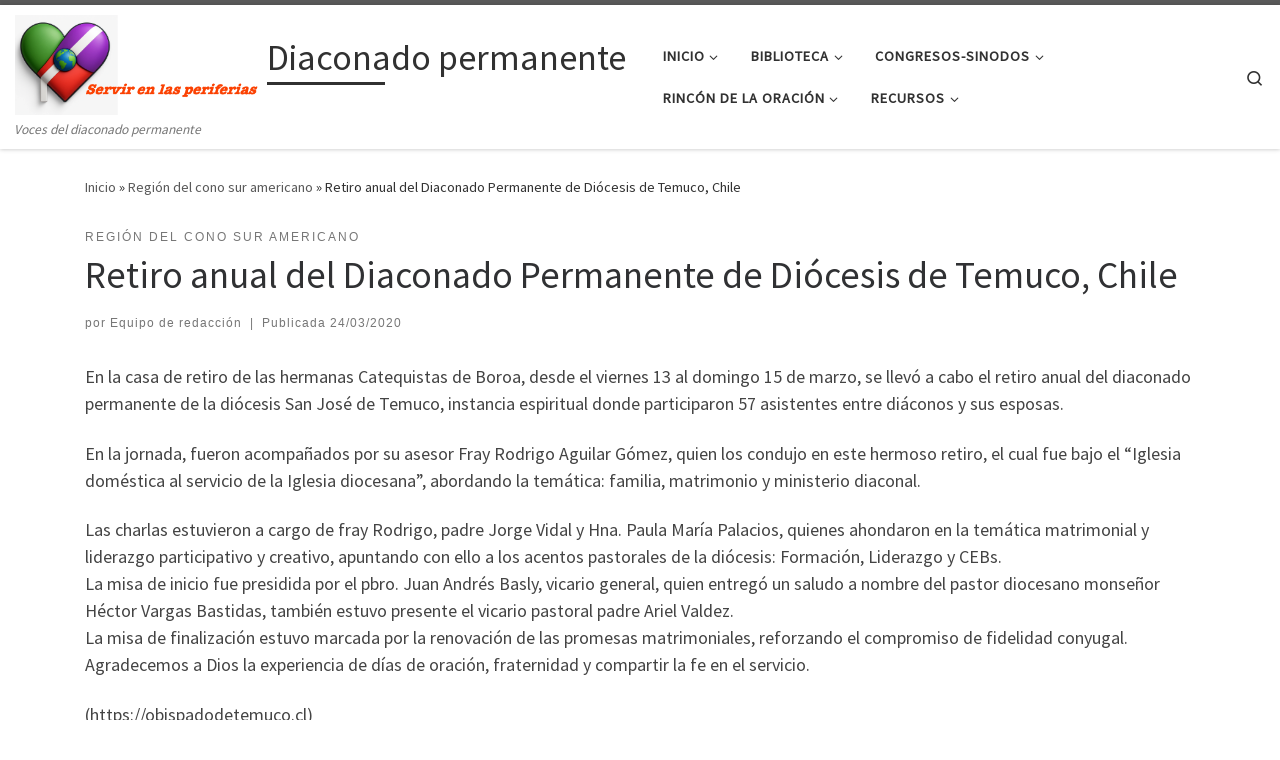

--- FILE ---
content_type: text/html; charset=UTF-8
request_url: https://serviren.info/retiro-anual-del-diaconado-permanente-de-diocesis-de-temuco-chile
body_size: 25716
content:
<!DOCTYPE html>
<!--[if IE 7]>
<html class="ie ie7" lang="es">
<![endif]-->
<!--[if IE 8]>
<html class="ie ie8" lang="es">
<![endif]-->
<!--[if !(IE 7) | !(IE 8)  ]><!-->
<html lang="es" class="no-js">
<!--<![endif]-->
  <head>
  <meta charset="UTF-8" />
  <meta http-equiv="X-UA-Compatible" content="IE=EDGE" />
  <meta name="viewport" content="width=device-width, initial-scale=1.0" />
  <link rel="profile"  href="https://gmpg.org/xfn/11" />
  <link rel="pingback" href="https://serviren.info/xmlrpc.php" />
<link rel="dns-prefetch" href="//cdn.hu-manity.co" />
		<!-- Cookie Compliance -->
		<script type="text/javascript">var huOptions = {"appID":"servireninfo-9711647","currentLanguage":"es","blocking":false,"globalCookie":false,"isAdmin":false,"privacyConsent":true,"forms":[]};</script>
		<script type="text/javascript" src="https://cdn.hu-manity.co/hu-banner.min.js"></script><script>(function(html){html.className = html.className.replace(/\bno-js\b/,'js')})(document.documentElement);</script>
<title>Retiro anual del Diaconado Permanente de Diócesis de Temuco, Chile - Diaconado permanente</title>

<!-- The SEO Framework por Sybre Waaijer -->
<meta name="robots" content="max-snippet:-1,max-image-preview:standard,max-video-preview:-1" />
<link rel="canonical" href="https://serviren.info/retiro-anual-del-diaconado-permanente-de-diocesis-de-temuco-chile" />
<meta name="description" content="En la casa de retiro de las hermanas Catequistas de Boroa, desde el viernes 13 al domingo 15 de marzo, se llevó a cabo el retiro anual del diaconado permanente…" />
<meta property="og:type" content="article" />
<meta property="og:locale" content="es_ES" />
<meta property="og:site_name" content="Diaconado permanente" />
<meta property="og:title" content="Retiro anual del Diaconado Permanente de Diócesis de Temuco, Chile" />
<meta property="og:description" content="En la casa de retiro de las hermanas Catequistas de Boroa, desde el viernes 13 al domingo 15 de marzo, se llevó a cabo el retiro anual del diaconado permanente de la diócesis San José de Temuco…" />
<meta property="og:url" content="https://serviren.info/retiro-anual-del-diaconado-permanente-de-diocesis-de-temuco-chile" />
<meta property="og:image" content="https://serviren.info/wp-content/uploads/2020/03/IMG-20200316-WA0013.jpg" />
<meta property="og:image:width" content="768" />
<meta property="og:image:height" content="576" />
<meta property="article:published_time" content="2020-03-24T01:23:52+00:00" />
<meta property="article:modified_time" content="2020-03-24T01:23:52+00:00" />
<meta name="twitter:card" content="summary_large_image" />
<meta name="twitter:title" content="Retiro anual del Diaconado Permanente de Diócesis de Temuco, Chile" />
<meta name="twitter:description" content="En la casa de retiro de las hermanas Catequistas de Boroa, desde el viernes 13 al domingo 15 de marzo, se llevó a cabo el retiro anual del diaconado permanente de la diócesis San José de Temuco…" />
<meta name="twitter:image" content="https://serviren.info/wp-content/uploads/2020/03/IMG-20200316-WA0013.jpg" />
<script type="application/ld+json">{"@context":"https://schema.org","@graph":[{"@type":"WebSite","@id":"https://serviren.info/#/schema/WebSite","url":"https://serviren.info/","name":"Diaconado permanente","description":"Voces del diaconado permanente","inLanguage":"es","potentialAction":{"@type":"SearchAction","target":{"@type":"EntryPoint","urlTemplate":"https://serviren.info/search/{search_term_string}"},"query-input":"required name=search_term_string"},"publisher":{"@type":"Organization","@id":"https://serviren.info/#/schema/Organization","name":"Diaconado permanente","url":"https://serviren.info/","logo":{"@type":"ImageObject","url":"https://serviren.info/wp-content/uploads/2025/09/Captura-de-pantalla-2025-09-21-a-las-18.46.16.png","contentUrl":"https://serviren.info/wp-content/uploads/2025/09/Captura-de-pantalla-2025-09-21-a-las-18.46.16.png","width":401,"height":164,"contentSize":"54892"}}},{"@type":"WebPage","@id":"https://serviren.info/retiro-anual-del-diaconado-permanente-de-diocesis-de-temuco-chile","url":"https://serviren.info/retiro-anual-del-diaconado-permanente-de-diocesis-de-temuco-chile","name":"Retiro anual del Diaconado Permanente de Diócesis de Temuco, Chile - Diaconado permanente","description":"En la casa de retiro de las hermanas Catequistas de Boroa, desde el viernes 13 al domingo 15 de marzo, se llevó a cabo el retiro anual del diaconado permanente…","inLanguage":"es","isPartOf":{"@id":"https://serviren.info/#/schema/WebSite"},"breadcrumb":{"@type":"BreadcrumbList","@id":"https://serviren.info/#/schema/BreadcrumbList","itemListElement":[{"@type":"ListItem","position":1,"item":"https://serviren.info/","name":"Diaconado permanente"},{"@type":"ListItem","position":2,"item":"https://serviren.info/category/suramericano","name":"Categoría: Región del cono sur americano"},{"@type":"ListItem","position":3,"name":"Retiro anual del Diaconado Permanente de Diócesis de Temuco, Chile"}]},"potentialAction":{"@type":"ReadAction","target":"https://serviren.info/retiro-anual-del-diaconado-permanente-de-diocesis-de-temuco-chile"},"datePublished":"2020-03-24T01:23:52+00:00","dateModified":"2020-03-24T01:23:52+00:00","author":{"@type":"Person","@id":"https://serviren.info/#/schema/Person/a9b08e07712da931ab18ee5fa48b1cdd","name":"Equipo de redacción"}}]}</script>
<!-- / The SEO Framework por Sybre Waaijer | 29.44ms meta | 2.07ms boot -->

<link rel='dns-prefetch' href='//stats.wp.com' />
<link rel="alternate" type="application/rss+xml" title="Diaconado permanente &raquo; Feed" href="https://serviren.info/feed" />
<link rel="alternate" type="application/rss+xml" title="Diaconado permanente &raquo; Feed de los comentarios" href="https://serviren.info/comments/feed" />
<link rel="alternate" type="application/rss+xml" title="Diaconado permanente &raquo; Comentario Retiro anual del Diaconado Permanente de Diócesis de Temuco, Chile del feed" href="https://serviren.info/retiro-anual-del-diaconado-permanente-de-diocesis-de-temuco-chile/feed" />
<link rel="alternate" title="oEmbed (JSON)" type="application/json+oembed" href="https://serviren.info/wp-json/oembed/1.0/embed?url=https%3A%2F%2Fserviren.info%2Fretiro-anual-del-diaconado-permanente-de-diocesis-de-temuco-chile" />
<link rel="alternate" title="oEmbed (XML)" type="text/xml+oembed" href="https://serviren.info/wp-json/oembed/1.0/embed?url=https%3A%2F%2Fserviren.info%2Fretiro-anual-del-diaconado-permanente-de-diocesis-de-temuco-chile&#038;format=xml" />
<style id='wp-img-auto-sizes-contain-inline-css'>
img:is([sizes=auto i],[sizes^="auto," i]){contain-intrinsic-size:3000px 1500px}
/*# sourceURL=wp-img-auto-sizes-contain-inline-css */
</style>
<link rel='stylesheet' id='colorboxstyle-css' href='https://serviren.info/wp-content/plugins/link-library/colorbox/colorbox.css?ver=6.9' media='all' />
<style id='wp-emoji-styles-inline-css'>

	img.wp-smiley, img.emoji {
		display: inline !important;
		border: none !important;
		box-shadow: none !important;
		height: 1em !important;
		width: 1em !important;
		margin: 0 0.07em !important;
		vertical-align: -0.1em !important;
		background: none !important;
		padding: 0 !important;
	}
/*# sourceURL=wp-emoji-styles-inline-css */
</style>
<link rel='stylesheet' id='wp-block-library-css' href='https://serviren.info/wp-content/plugins/gutenberg/build/styles/block-library/style.min.css?ver=22.4.1' media='all' />
<style id='global-styles-inline-css'>
:root{--wp--preset--aspect-ratio--square: 1;--wp--preset--aspect-ratio--4-3: 4/3;--wp--preset--aspect-ratio--3-4: 3/4;--wp--preset--aspect-ratio--3-2: 3/2;--wp--preset--aspect-ratio--2-3: 2/3;--wp--preset--aspect-ratio--16-9: 16/9;--wp--preset--aspect-ratio--9-16: 9/16;--wp--preset--color--black: #000000;--wp--preset--color--cyan-bluish-gray: #abb8c3;--wp--preset--color--white: #ffffff;--wp--preset--color--pale-pink: #f78da7;--wp--preset--color--vivid-red: #cf2e2e;--wp--preset--color--luminous-vivid-orange: #ff6900;--wp--preset--color--luminous-vivid-amber: #fcb900;--wp--preset--color--light-green-cyan: #7bdcb5;--wp--preset--color--vivid-green-cyan: #00d084;--wp--preset--color--pale-cyan-blue: #8ed1fc;--wp--preset--color--vivid-cyan-blue: #0693e3;--wp--preset--color--vivid-purple: #9b51e0;--wp--preset--gradient--vivid-cyan-blue-to-vivid-purple: linear-gradient(135deg,rgb(6,147,227) 0%,rgb(155,81,224) 100%);--wp--preset--gradient--light-green-cyan-to-vivid-green-cyan: linear-gradient(135deg,rgb(122,220,180) 0%,rgb(0,208,130) 100%);--wp--preset--gradient--luminous-vivid-amber-to-luminous-vivid-orange: linear-gradient(135deg,rgb(252,185,0) 0%,rgb(255,105,0) 100%);--wp--preset--gradient--luminous-vivid-orange-to-vivid-red: linear-gradient(135deg,rgb(255,105,0) 0%,rgb(207,46,46) 100%);--wp--preset--gradient--very-light-gray-to-cyan-bluish-gray: linear-gradient(135deg,rgb(238,238,238) 0%,rgb(169,184,195) 100%);--wp--preset--gradient--cool-to-warm-spectrum: linear-gradient(135deg,rgb(74,234,220) 0%,rgb(151,120,209) 20%,rgb(207,42,186) 40%,rgb(238,44,130) 60%,rgb(251,105,98) 80%,rgb(254,248,76) 100%);--wp--preset--gradient--blush-light-purple: linear-gradient(135deg,rgb(255,206,236) 0%,rgb(152,150,240) 100%);--wp--preset--gradient--blush-bordeaux: linear-gradient(135deg,rgb(254,205,165) 0%,rgb(254,45,45) 50%,rgb(107,0,62) 100%);--wp--preset--gradient--luminous-dusk: linear-gradient(135deg,rgb(255,203,112) 0%,rgb(199,81,192) 50%,rgb(65,88,208) 100%);--wp--preset--gradient--pale-ocean: linear-gradient(135deg,rgb(255,245,203) 0%,rgb(182,227,212) 50%,rgb(51,167,181) 100%);--wp--preset--gradient--electric-grass: linear-gradient(135deg,rgb(202,248,128) 0%,rgb(113,206,126) 100%);--wp--preset--gradient--midnight: linear-gradient(135deg,rgb(2,3,129) 0%,rgb(40,116,252) 100%);--wp--preset--font-size--small: 13px;--wp--preset--font-size--medium: 20px;--wp--preset--font-size--large: 36px;--wp--preset--font-size--x-large: 42px;--wp--preset--spacing--20: 0.44rem;--wp--preset--spacing--30: 0.67rem;--wp--preset--spacing--40: 1rem;--wp--preset--spacing--50: 1.5rem;--wp--preset--spacing--60: 2.25rem;--wp--preset--spacing--70: 3.38rem;--wp--preset--spacing--80: 5.06rem;--wp--preset--shadow--natural: 6px 6px 9px rgba(0, 0, 0, 0.2);--wp--preset--shadow--deep: 12px 12px 50px rgba(0, 0, 0, 0.4);--wp--preset--shadow--sharp: 6px 6px 0px rgba(0, 0, 0, 0.2);--wp--preset--shadow--outlined: 6px 6px 0px -3px rgb(255, 255, 255), 6px 6px rgb(0, 0, 0);--wp--preset--shadow--crisp: 6px 6px 0px rgb(0, 0, 0);}:where(body) { margin: 0; }:where(.is-layout-flex){gap: 0.5em;}:where(.is-layout-grid){gap: 0.5em;}body .is-layout-flex{display: flex;}.is-layout-flex{flex-wrap: wrap;align-items: center;}.is-layout-flex > :is(*, div){margin: 0;}body .is-layout-grid{display: grid;}.is-layout-grid > :is(*, div){margin: 0;}body{padding-top: 0px;padding-right: 0px;padding-bottom: 0px;padding-left: 0px;}a:where(:not(.wp-element-button)){text-decoration: underline;}:root :where(.wp-element-button, .wp-block-button__link){background-color: #32373c;border-width: 0;color: #fff;font-family: inherit;font-size: inherit;font-style: inherit;font-weight: inherit;letter-spacing: inherit;line-height: inherit;padding-top: calc(0.667em + 2px);padding-right: calc(1.333em + 2px);padding-bottom: calc(0.667em + 2px);padding-left: calc(1.333em + 2px);text-decoration: none;text-transform: inherit;}.has-black-color{color: var(--wp--preset--color--black) !important;}.has-cyan-bluish-gray-color{color: var(--wp--preset--color--cyan-bluish-gray) !important;}.has-white-color{color: var(--wp--preset--color--white) !important;}.has-pale-pink-color{color: var(--wp--preset--color--pale-pink) !important;}.has-vivid-red-color{color: var(--wp--preset--color--vivid-red) !important;}.has-luminous-vivid-orange-color{color: var(--wp--preset--color--luminous-vivid-orange) !important;}.has-luminous-vivid-amber-color{color: var(--wp--preset--color--luminous-vivid-amber) !important;}.has-light-green-cyan-color{color: var(--wp--preset--color--light-green-cyan) !important;}.has-vivid-green-cyan-color{color: var(--wp--preset--color--vivid-green-cyan) !important;}.has-pale-cyan-blue-color{color: var(--wp--preset--color--pale-cyan-blue) !important;}.has-vivid-cyan-blue-color{color: var(--wp--preset--color--vivid-cyan-blue) !important;}.has-vivid-purple-color{color: var(--wp--preset--color--vivid-purple) !important;}.has-black-background-color{background-color: var(--wp--preset--color--black) !important;}.has-cyan-bluish-gray-background-color{background-color: var(--wp--preset--color--cyan-bluish-gray) !important;}.has-white-background-color{background-color: var(--wp--preset--color--white) !important;}.has-pale-pink-background-color{background-color: var(--wp--preset--color--pale-pink) !important;}.has-vivid-red-background-color{background-color: var(--wp--preset--color--vivid-red) !important;}.has-luminous-vivid-orange-background-color{background-color: var(--wp--preset--color--luminous-vivid-orange) !important;}.has-luminous-vivid-amber-background-color{background-color: var(--wp--preset--color--luminous-vivid-amber) !important;}.has-light-green-cyan-background-color{background-color: var(--wp--preset--color--light-green-cyan) !important;}.has-vivid-green-cyan-background-color{background-color: var(--wp--preset--color--vivid-green-cyan) !important;}.has-pale-cyan-blue-background-color{background-color: var(--wp--preset--color--pale-cyan-blue) !important;}.has-vivid-cyan-blue-background-color{background-color: var(--wp--preset--color--vivid-cyan-blue) !important;}.has-vivid-purple-background-color{background-color: var(--wp--preset--color--vivid-purple) !important;}.has-black-border-color{border-color: var(--wp--preset--color--black) !important;}.has-cyan-bluish-gray-border-color{border-color: var(--wp--preset--color--cyan-bluish-gray) !important;}.has-white-border-color{border-color: var(--wp--preset--color--white) !important;}.has-pale-pink-border-color{border-color: var(--wp--preset--color--pale-pink) !important;}.has-vivid-red-border-color{border-color: var(--wp--preset--color--vivid-red) !important;}.has-luminous-vivid-orange-border-color{border-color: var(--wp--preset--color--luminous-vivid-orange) !important;}.has-luminous-vivid-amber-border-color{border-color: var(--wp--preset--color--luminous-vivid-amber) !important;}.has-light-green-cyan-border-color{border-color: var(--wp--preset--color--light-green-cyan) !important;}.has-vivid-green-cyan-border-color{border-color: var(--wp--preset--color--vivid-green-cyan) !important;}.has-pale-cyan-blue-border-color{border-color: var(--wp--preset--color--pale-cyan-blue) !important;}.has-vivid-cyan-blue-border-color{border-color: var(--wp--preset--color--vivid-cyan-blue) !important;}.has-vivid-purple-border-color{border-color: var(--wp--preset--color--vivid-purple) !important;}.has-vivid-cyan-blue-to-vivid-purple-gradient-background{background: var(--wp--preset--gradient--vivid-cyan-blue-to-vivid-purple) !important;}.has-light-green-cyan-to-vivid-green-cyan-gradient-background{background: var(--wp--preset--gradient--light-green-cyan-to-vivid-green-cyan) !important;}.has-luminous-vivid-amber-to-luminous-vivid-orange-gradient-background{background: var(--wp--preset--gradient--luminous-vivid-amber-to-luminous-vivid-orange) !important;}.has-luminous-vivid-orange-to-vivid-red-gradient-background{background: var(--wp--preset--gradient--luminous-vivid-orange-to-vivid-red) !important;}.has-very-light-gray-to-cyan-bluish-gray-gradient-background{background: var(--wp--preset--gradient--very-light-gray-to-cyan-bluish-gray) !important;}.has-cool-to-warm-spectrum-gradient-background{background: var(--wp--preset--gradient--cool-to-warm-spectrum) !important;}.has-blush-light-purple-gradient-background{background: var(--wp--preset--gradient--blush-light-purple) !important;}.has-blush-bordeaux-gradient-background{background: var(--wp--preset--gradient--blush-bordeaux) !important;}.has-luminous-dusk-gradient-background{background: var(--wp--preset--gradient--luminous-dusk) !important;}.has-pale-ocean-gradient-background{background: var(--wp--preset--gradient--pale-ocean) !important;}.has-electric-grass-gradient-background{background: var(--wp--preset--gradient--electric-grass) !important;}.has-midnight-gradient-background{background: var(--wp--preset--gradient--midnight) !important;}.has-small-font-size{font-size: var(--wp--preset--font-size--small) !important;}.has-medium-font-size{font-size: var(--wp--preset--font-size--medium) !important;}.has-large-font-size{font-size: var(--wp--preset--font-size--large) !important;}.has-x-large-font-size{font-size: var(--wp--preset--font-size--x-large) !important;}
/*# sourceURL=global-styles-inline-css */
</style>

<link rel='stylesheet' id='wpdm-gutenberg-blocks-frontend-css' href='https://serviren.info/wp-content/plugins/wpdm-gutenberg-blocks/build/style.css?ver=3.0.1' media='all' />
<style id='classic-theme-styles-inline-css'>
.wp-block-button__link{background-color:#32373c;border-radius:9999px;box-shadow:none;color:#fff;font-size:1.125em;padding:calc(.667em + 2px) calc(1.333em + 2px);text-decoration:none}.wp-block-file__button{background:#32373c;color:#fff}.wp-block-accordion-heading{margin:0}.wp-block-accordion-heading__toggle{background-color:inherit!important;color:inherit!important}.wp-block-accordion-heading__toggle:not(:focus-visible){outline:none}.wp-block-accordion-heading__toggle:focus,.wp-block-accordion-heading__toggle:hover{background-color:inherit!important;border:none;box-shadow:none;color:inherit;padding:var(--wp--preset--spacing--20,1em) 0;text-decoration:none}.wp-block-accordion-heading__toggle:focus-visible{outline:auto;outline-offset:0}
/*# sourceURL=https://serviren.info/wp-content/plugins/gutenberg/build/styles/block-library/classic.min.css */
</style>
<link rel='stylesheet' id='wpdm-fonticon-css' href='https://serviren.info/wp-content/plugins/download-manager/assets/wpdm-iconfont/css/wpdm-icons.css?ver=6.9' media='all' />
<link rel='stylesheet' id='wpdm-front-css' href='https://serviren.info/wp-content/plugins/download-manager/assets/css/front.min.css?ver=3.3.46' media='all' />
<link rel='stylesheet' id='wpdm-front-dark-css' href='https://serviren.info/wp-content/plugins/download-manager/assets/css/front-dark.min.css?ver=3.3.46' media='all' />
<link rel='stylesheet' id='events-manager-css' href='https://serviren.info/wp-content/plugins/events-manager/includes/css/events-manager.min.css?ver=7.2.3.1' media='all' />
<style id='events-manager-inline-css'>
body .em { --font-family : inherit; --font-weight : inherit; --font-size : 1em; --line-height : inherit; }
/*# sourceURL=events-manager-inline-css */
</style>
<link rel='stylesheet' id='thumbs_rating_styles-css' href='https://serviren.info/wp-content/plugins/link-library/upvote-downvote/css/style.css?ver=1.0.0' media='all' />
<link rel='stylesheet' id='sek-base-light-css' href='https://serviren.info/wp-content/plugins/nimble-builder/assets/front/css/sek-base-light.min.css?ver=3.3.8' media='all' />
<link rel='stylesheet' id='sow-button-base-css' href='https://serviren.info/wp-content/plugins/so-widgets-bundle/widgets/button/css/style.css?ver=1.70.4' media='all' />
<link rel='stylesheet' id='sow-button-atom-651f61b1309b-css' href='https://serviren.info/wp-content/uploads/siteorigin-widgets/sow-button-atom-651f61b1309b.css?ver=6.9' media='all' />
<link rel='stylesheet' id='sow-button-flat-23d23970b4ab-css' href='https://serviren.info/wp-content/uploads/siteorigin-widgets/sow-button-flat-23d23970b4ab.css?ver=6.9' media='all' />
<link rel='stylesheet' id='sow-button-atom-cbfaf1470738-css' href='https://serviren.info/wp-content/uploads/siteorigin-widgets/sow-button-atom-cbfaf1470738.css?ver=6.9' media='all' />
<link rel='stylesheet' id='uag-style-65025-css' href='https://serviren.info/wp-content/uploads/uag-plugin/assets/65000/uag-css-65025.css?ver=1769522307' media='all' />
<link rel='stylesheet' id='customizr-main-css' href='https://serviren.info/wp-content/themes/customizr/assets/front/css/style.min.css?ver=4.4.24' media='all' />
<style id='customizr-main-inline-css'>

.tc-header.border-top { border-top-width: 5px; border-top-style: solid }
#czr-push-footer { display: none; visibility: hidden; }
        .czr-sticky-footer #czr-push-footer.sticky-footer-enabled { display: block; }
        
/*# sourceURL=customizr-main-inline-css */
</style>
<link rel='stylesheet' id='tablepress-default-css' href='https://serviren.info/wp-content/plugins/tablepress/css/build/default.css?ver=3.2.6' media='all' />
<link rel='stylesheet' id='sek-dyn-skp__global-css' href='https://serviren.info/wp-content/uploads/nimble_css/skp__global.css?ver=1769532108' media='all' />
<!--n2css--><!--n2js--><script id="nb-jquery" src="https://serviren.info/wp-includes/js/jquery/jquery.min.js?ver=3.7.1" id="jquery-core-js"></script>
<script src="https://serviren.info/wp-includes/js/jquery/jquery-migrate.min.js?ver=3.4.1" id="jquery-migrate-js"></script>
<script src="https://serviren.info/wp-content/plugins/link-library/colorbox/jquery.colorbox-min.js?ver=1.3.9" id="colorbox-js"></script>
<script id="nb-js-app-js-extra">
var sekFrontLocalized = {"isDevMode":"","isCustomizing":"","frontNonce":{"id":"SEKFrontNonce","handle":"d2fa4bb018"},"skope_id":"skp__post_post_65025","recaptcha_public_key":"","lazyload_enabled":"1","video_bg_lazyload_enabled":"1","load_front_assets_on_dynamically":"","assetVersion":"3.3.8","frontAssetsPath":"https://serviren.info/wp-content/plugins/nimble-builder/assets/front/","contextuallyActiveModules":{"czr_image_module":["__nimble__eb61101dc8eb"],"czr_menu_module":["__nimble__369405e78dd8"]},"fontAwesomeAlreadyEnqueued":"","partialFrontScripts":{"slider-module":"nb-needs-swiper","menu-module":"nb-needs-menu-js","front-parallax":"nb-needs-parallax","accordion-module":"nb-needs-accordion"},"anim_css_url":"https://serviren.info/wp-content/plugins/nimble-builder-pro/assets/front/css/animate.min.css?1.0.17"};
//# sourceURL=nb-js-app-js-extra
</script>
<script id="nb-js-app-js-after">
window.nb_={},function(e,t){if(window.nb_={isArray:function(e){return Array.isArray(e)||"[object Array]"===toString.call(e)},inArray:function(e,t){return!(!nb_.isArray(e)||nb_.isUndefined(t))&&e.indexOf(t)>-1},isUndefined:function(e){return void 0===e},isObject:function(e){var t=typeof e;return"function"===t||"object"===t&&!!e},errorLog:function(){nb_.isUndefined(console)||"function"!=typeof window.console.log||console.log.apply(console,arguments)},hasPreloadSupport:function(e){var t=document.createElement("link").relList;return!(!t||!t.supports)&&t.supports("preload")},listenTo:function(e,t){nb_.eventsListenedTo.push(e);var n={"nb-jquery-loaded":function(){return"undefined"!=typeof jQuery},"nb-app-ready":function(){return void 0!==window.nb_&&nb_.wasListenedTo("nb-jquery-loaded")},"nb-swipebox-parsed":function(){return"undefined"!=typeof jQuery&&void 0!==jQuery.fn.swipebox},"nb-main-swiper-parsed":function(){return void 0!==window.Swiper}},o=function(o){nb_.isUndefined(n[e])||!1!==n[e]()?t():nb_.errorLog("Nimble error => an event callback could not be fired because conditions not met => ",e,nb_.eventsListenedTo,t)};"function"==typeof t?nb_.wasEmitted(e)?o():document.addEventListener(e,o):nb_.errorLog("Nimble error => listenTo func param is not a function for event => ",e)},eventsEmitted:[],eventsListenedTo:[],emit:function(e,t){if(!(nb_.isUndefined(t)||t.fire_once)||!nb_.wasEmitted(e)){var n=document.createEvent("Event");n.initEvent(e,!0,!0),document.dispatchEvent(n),nb_.eventsEmitted.push(e)}},wasListenedTo:function(e){return"string"==typeof e&&nb_.inArray(nb_.eventsListenedTo,e)},wasEmitted:function(e){return"string"==typeof e&&nb_.inArray(nb_.eventsEmitted,e)},isInScreen:function(e){if(!nb_.isObject(e))return!1;var t=e.getBoundingClientRect(),n=Math.max(document.documentElement.clientHeight,window.innerHeight);return!(t.bottom<0||t.top-n>=0)},isCustomizing:function(){return!1},isLazyLoadEnabled:function(){return!nb_.isCustomizing()&&!1},preloadOrDeferAsset:function(e){if(e=e||{},nb_.preloadedAssets=nb_.preloadedAssets||[],!nb_.inArray(nb_.preloadedAssets,e.id)){var t,n=document.getElementsByTagName("head")[0],o=function(){if("style"===e.as)this.setAttribute("rel","stylesheet"),this.setAttribute("type","text/css"),this.setAttribute("media","all");else{var t=document.createElement("script");t.setAttribute("src",e.href),t.setAttribute("id",e.id),"script"===e.as&&t.setAttribute("defer","defer"),n.appendChild(t),i.call(this)}e.eventOnLoad&&nb_.emit(e.eventOnLoad)},i=function(){if(this&&this.parentNode&&this.parentNode.contains(this))try{this.parentNode.removeChild(this)}catch(e){nb_.errorLog("NB error when removing a script el",el)}};("font"!==e.as||nb_.hasPreloadSupport())&&(t=document.createElement("link"),"script"===e.as?e.onEvent?nb_.listenTo(e.onEvent,function(){o.call(t)}):o.call(t):(t.setAttribute("href",e.href),"style"===e.as?t.setAttribute("rel",nb_.hasPreloadSupport()?"preload":"stylesheet"):"font"===e.as&&nb_.hasPreloadSupport()&&t.setAttribute("rel","preload"),t.setAttribute("id",e.id),t.setAttribute("as",e.as),"font"===e.as&&(t.setAttribute("type",e.type),t.setAttribute("crossorigin","anonymous")),t.onload=function(){this.onload=null,"font"!==e.as?e.onEvent?nb_.listenTo(e.onEvent,function(){o.call(t)}):o.call(t):e.eventOnLoad&&nb_.emit(e.eventOnLoad)},t.onerror=function(t){nb_.errorLog("Nimble preloadOrDeferAsset error",t,e)}),n.appendChild(t),nb_.preloadedAssets.push(e.id),i.call(e.scriptEl))}},mayBeRevealBG:function(){this.getAttribute("data-sek-src")&&(this.setAttribute("style",'background-image:url("'+this.getAttribute("data-sek-src")+'")'),this.className+=" sek-lazy-loaded",this.querySelectorAll(".sek-css-loader").forEach(function(e){nb_.isObject(e)&&e.parentNode.removeChild(e)}))}},window.NodeList&&!NodeList.prototype.forEach&&(NodeList.prototype.forEach=function(e,t){t=t||window;for(var n=0;n<this.length;n++)e.call(t,this[n],n,this)}),nb_.listenTo("nb-docready",function(){var e=document.querySelectorAll("div.sek-has-bg");!nb_.isObject(e)||e.length<1||e.forEach(function(e){nb_.isObject(e)&&(window.sekFrontLocalized&&window.sekFrontLocalized.lazyload_enabled?nb_.isInScreen(e)&&nb_.mayBeRevealBG.call(e):nb_.mayBeRevealBG.call(e))})}),"complete"===document.readyState||"loading"!==document.readyState&&!document.documentElement.doScroll)nb_.emit("nb-docready");else{var n=function(){nb_.wasEmitted("nb-docready")||nb_.emit("nb-docready")};document.addEventListener("DOMContentLoaded",n),window.addEventListener("load",n)}}(window,document),function(){var e=function(){var e="nb-jquery-loaded";nb_.wasEmitted(e)||nb_.emit(e)},t=function(n){n=n||0,void 0!==window.jQuery?e():n<30?setTimeout(function(){t(++n)},200):window.console&&window.console.log&&console.log("Nimble Builder problem : jQuery.js was not detected on your website")},n=document.getElementById("nb-jquery");n&&n.addEventListener("load",function(){e()}),t()}(),window,document,nb_.listenTo("nb-jquery-loaded",function(){sekFrontLocalized.load_front_assets_on_dynamically&&(nb_.scriptsLoadingStatus={},nb_.ajaxLoadScript=function(e){jQuery(function(t){e=t.extend({path:"",complete:"",loadcheck:!1},e),nb_.scriptsLoadingStatus[e.path]&&"pending"===nb_.scriptsLoadingStatus[e.path].state()||(nb_.scriptsLoadingStatus[e.path]=nb_.scriptsLoadingStatus[e.path]||t.Deferred(),jQuery.ajax({url:sekFrontLocalized.frontAssetsPath+e.path+"?"+sekFrontLocalized.assetVersion,cache:!0,dataType:"script"}).done(function(){"function"!=typeof e.loadcheck||e.loadcheck()?"function"==typeof e.complete&&e.complete():nb_.errorLog("ajaxLoadScript success but loadcheck failed for => "+e.path)}).fail(function(){nb_.errorLog("ajaxLoadScript failed for => "+e.path)}))})})}),nb_.listenTo("nb-jquery-loaded",function(){jQuery(function(e){sekFrontLocalized.load_front_assets_on_dynamically&&(nb_.ajaxLoadScript({path:sekFrontLocalized.isDevMode?"js/ccat-nimble-front.js":"js/ccat-nimble-front.min.js"}),e.each(sekFrontLocalized.partialFrontScripts,function(e,t){nb_.listenTo(t,function(){nb_.ajaxLoadScript({path:sekFrontLocalized.isDevMode?"js/partials/"+e+".js":"js/partials/"+e+".min.js"})})}))})});
            
//# sourceURL=nb-js-app-js-after
</script>
<script src="https://serviren.info/wp-content/plugins/download-manager/assets/js/wpdm.min.js?ver=6.9" id="wpdm-frontend-js-js"></script>
<script id="wpdm-frontjs-js-extra">
var wpdm_url = {"home":"https://serviren.info/","site":"https://serviren.info/","ajax":"https://serviren.info/wp-admin/admin-ajax.php"};
var wpdm_js = {"spinner":"\u003Ci class=\"wpdm-icon wpdm-sun wpdm-spin\"\u003E\u003C/i\u003E","client_id":"2c2f603d5cc616f766473f95e192af21"};
var wpdm_strings = {"pass_var":"\u00a1Contrase\u00f1a verificada!","pass_var_q":"Haz clic en el bot\u00f3n siguiente para iniciar la descarga.","start_dl":"Iniciar descarga"};
//# sourceURL=wpdm-frontjs-js-extra
</script>
<script src="https://serviren.info/wp-content/plugins/download-manager/assets/js/front.min.js?ver=3.3.46" id="wpdm-frontjs-js"></script>
<script src="https://serviren.info/wp-includes/js/jquery/ui/core.min.js?ver=1.13.3" id="jquery-ui-core-js"></script>
<script src="https://serviren.info/wp-includes/js/jquery/ui/mouse.min.js?ver=1.13.3" id="jquery-ui-mouse-js"></script>
<script src="https://serviren.info/wp-includes/js/jquery/ui/sortable.min.js?ver=1.13.3" id="jquery-ui-sortable-js"></script>
<script src="https://serviren.info/wp-includes/js/jquery/ui/datepicker.min.js?ver=1.13.3" id="jquery-ui-datepicker-js"></script>
<script id="jquery-ui-datepicker-js-after">
jQuery(function(jQuery){jQuery.datepicker.setDefaults({"closeText":"Cerrar","currentText":"Hoy","monthNames":["enero","febrero","marzo","abril","mayo","junio","julio","agosto","septiembre","octubre","noviembre","diciembre"],"monthNamesShort":["Ene","Feb","Mar","Abr","May","Jun","Jul","Ago","Sep","Oct","Nov","Dic"],"nextText":"Siguiente","prevText":"Anterior","dayNames":["domingo","lunes","martes","mi\u00e9rcoles","jueves","viernes","s\u00e1bado"],"dayNamesShort":["Dom","Lun","Mar","Mi\u00e9","Jue","Vie","S\u00e1b"],"dayNamesMin":["D","L","M","X","J","V","S"],"dateFormat":"dd/mm/yy","firstDay":1,"isRTL":false});});
//# sourceURL=jquery-ui-datepicker-js-after
</script>
<script src="https://serviren.info/wp-includes/js/jquery/ui/resizable.min.js?ver=1.13.3" id="jquery-ui-resizable-js"></script>
<script src="https://serviren.info/wp-includes/js/jquery/ui/draggable.min.js?ver=1.13.3" id="jquery-ui-draggable-js"></script>
<script src="https://serviren.info/wp-includes/js/jquery/ui/controlgroup.min.js?ver=1.13.3" id="jquery-ui-controlgroup-js"></script>
<script src="https://serviren.info/wp-includes/js/jquery/ui/checkboxradio.min.js?ver=1.13.3" id="jquery-ui-checkboxradio-js"></script>
<script src="https://serviren.info/wp-includes/js/jquery/ui/button.min.js?ver=1.13.3" id="jquery-ui-button-js"></script>
<script src="https://serviren.info/wp-includes/js/jquery/ui/dialog.min.js?ver=1.13.3" id="jquery-ui-dialog-js"></script>
<script id="events-manager-js-extra">
var EM = {"ajaxurl":"https://serviren.info/wp-admin/admin-ajax.php","locationajaxurl":"https://serviren.info/wp-admin/admin-ajax.php?action=locations_search","firstDay":"1","locale":"es","dateFormat":"yy-mm-dd","ui_css":"https://serviren.info/wp-content/plugins/events-manager/includes/css/jquery-ui/build.min.css","show24hours":"1","is_ssl":"1","autocomplete_limit":"10","calendar":{"breakpoints":{"small":560,"medium":908,"large":false},"month_format":"M Y"},"phone":"","datepicker":{"format":"d/m/Y","locale":"es"},"search":{"breakpoints":{"small":650,"medium":850,"full":false}},"url":"https://serviren.info/wp-content/plugins/events-manager","assets":{"input.em-uploader":{"js":{"em-uploader":{"url":"https://serviren.info/wp-content/plugins/events-manager/includes/js/em-uploader.js?v=7.2.3.1","event":"em_uploader_ready"}}},".em-event-editor":{"js":{"event-editor":{"url":"https://serviren.info/wp-content/plugins/events-manager/includes/js/events-manager-event-editor.js?v=7.2.3.1","event":"em_event_editor_ready"}},"css":{"event-editor":"https://serviren.info/wp-content/plugins/events-manager/includes/css/events-manager-event-editor.min.css?v=7.2.3.1"}},".em-recurrence-sets, .em-timezone":{"js":{"luxon":{"url":"luxon/luxon.js?v=7.2.3.1","event":"em_luxon_ready"}}},".em-booking-form, #em-booking-form, .em-booking-recurring, .em-event-booking-form":{"js":{"em-bookings":{"url":"https://serviren.info/wp-content/plugins/events-manager/includes/js/bookingsform.js?v=7.2.3.1","event":"em_booking_form_js_loaded"}}},"#em-opt-archetypes":{"js":{"archetypes":"https://serviren.info/wp-content/plugins/events-manager/includes/js/admin-archetype-editor.js?v=7.2.3.1","archetypes_ms":"https://serviren.info/wp-content/plugins/events-manager/includes/js/admin-archetypes.js?v=7.2.3.1","qs":"qs/qs.js?v=7.2.3.1"}}},"cached":"","bookingInProgress":"Por favor, espera mientras la reserva se env\u00eda.","tickets_save":"Guardar entrada","bookingajaxurl":"https://serviren.info/wp-admin/admin-ajax.php","bookings_export_save":"Exportar reservas","bookings_settings_save":"Guardar configuraci\u00f3n","booking_delete":"\u00bfEst\u00e1s seguro que quieres borrar?","booking_offset":"30","bookings":{"submit_button":{"text":{"default":"Enviar tu reserva","free":"Enviar tu reserva","payment":"Enviar tu reserva","processing":"Processing ..."}},"update_listener":""},"bb_full":"Vendido","bb_book":"Reservar ahora","bb_booking":"Reservando...","bb_booked":"Reserva Enviado","bb_error":"Error de Reserva. \u00bfIntentar de nuevo?","bb_cancel":"Cancelar","bb_canceling":"Cancelando...","bb_cancelled":"Cancelado","bb_cancel_error":"Error de Cancelaci\u00f3n. \u00bfIntentar de nuevo?","txt_search":"Buscar","txt_searching":"Buscando...","txt_loading":"Cargando..."};
//# sourceURL=events-manager-js-extra
</script>
<script src="https://serviren.info/wp-content/plugins/events-manager/includes/js/events-manager.js?ver=7.2.3.1" id="events-manager-js"></script>
<script src="https://serviren.info/wp-content/plugins/events-manager/includes/external/flatpickr/l10n/es.js?ver=7.2.3.1" id="em-flatpickr-localization-js"></script>
<script id="thumbs_rating_scripts-js-extra">
var thumbs_rating_ajax = {"ajax_url":"https://serviren.info/wp-admin/admin-ajax.php","nonce":"2b74de50fc"};
//# sourceURL=thumbs_rating_scripts-js-extra
</script>
<script src="https://serviren.info/wp-content/plugins/link-library/upvote-downvote/js/general.js?ver=4.0.1" id="thumbs_rating_scripts-js"></script>
<script src="https://serviren.info/wp-content/themes/customizr/assets/front/js/libs/modernizr.min.js?ver=4.4.24" id="modernizr-js"></script>
<script src="https://serviren.info/wp-includes/js/underscore.min.js?ver=1.13.7" id="underscore-js"></script>
<script id="tc-scripts-js-extra">
var CZRParams = {"assetsPath":"https://serviren.info/wp-content/themes/customizr/assets/front/","mainScriptUrl":"https://serviren.info/wp-content/themes/customizr/assets/front/js/tc-scripts.min.js?4.4.24","deferFontAwesome":"1","fontAwesomeUrl":"https://serviren.info/wp-content/themes/customizr/assets/shared/fonts/fa/css/fontawesome-all.min.css?4.4.24","_disabled":[],"centerSliderImg":"1","isLightBoxEnabled":"1","SmoothScroll":{"Enabled":true,"Options":{"touchpadSupport":false}},"isAnchorScrollEnabled":"","anchorSmoothScrollExclude":{"simple":["[class*=edd]",".carousel-control","[data-toggle=\"modal\"]","[data-toggle=\"dropdown\"]","[data-toggle=\"czr-dropdown\"]","[data-toggle=\"tooltip\"]","[data-toggle=\"popover\"]","[data-toggle=\"collapse\"]","[data-toggle=\"czr-collapse\"]","[data-toggle=\"tab\"]","[data-toggle=\"pill\"]","[data-toggle=\"czr-pill\"]","[class*=upme]","[class*=um-]"],"deep":{"classes":[],"ids":[]}},"timerOnScrollAllBrowsers":"1","centerAllImg":"1","HasComments":"","LoadModernizr":"1","stickyHeader":"","extLinksStyle":"","extLinksTargetExt":"","extLinksSkipSelectors":{"classes":["btn","button"],"ids":[]},"dropcapEnabled":"","dropcapWhere":{"post":"","page":""},"dropcapMinWords":"","dropcapSkipSelectors":{"tags":["IMG","IFRAME","H1","H2","H3","H4","H5","H6","BLOCKQUOTE","UL","OL"],"classes":["btn"],"id":[]},"imgSmartLoadEnabled":"1","imgSmartLoadOpts":{"parentSelectors":["[class*=grid-container], .article-container",".__before_main_wrapper",".widget-front",".post-related-articles",".tc-singular-thumbnail-wrapper",".sek-module-inner"],"opts":{"excludeImg":[".tc-holder-img"]}},"imgSmartLoadsForSliders":"1","pluginCompats":[],"isWPMobile":"","menuStickyUserSettings":{"desktop":"stick_up","mobile":"stick_up"},"adminAjaxUrl":"https://serviren.info/wp-admin/admin-ajax.php","ajaxUrl":"https://serviren.info/?czrajax=1","frontNonce":{"id":"CZRFrontNonce","handle":"65cd27b4dc"},"isDevMode":"","isModernStyle":"1","i18n":{"Permanently dismiss":"Descartar permanentemente"},"frontNotifications":{"welcome":{"enabled":false,"content":"","dismissAction":"dismiss_welcome_note_front"}},"preloadGfonts":"1","googleFonts":"Source+Sans+Pro","version":"4.4.24"};
//# sourceURL=tc-scripts-js-extra
</script>
<script src="https://serviren.info/wp-content/themes/customizr/assets/front/js/tc-scripts.min.js?ver=4.4.24" id="tc-scripts-js" defer></script>
<link rel="https://api.w.org/" href="https://serviren.info/wp-json/" /><link rel="alternate" title="JSON" type="application/json" href="https://serviren.info/wp-json/wp/v2/posts/65025" /><link rel="EditURI" type="application/rsd+xml" title="RSD" href="https://serviren.info/xmlrpc.php?rsd" />
	<style>img#wpstats{display:none}</style>
		              <link rel="preload" as="font" type="font/woff2" href="https://serviren.info/wp-content/themes/customizr/assets/shared/fonts/customizr/customizr.woff2?128396981" crossorigin="anonymous"/>
            <style>.recentcomments a{display:inline !important;padding:0 !important;margin:0 !important;}</style><link rel="icon" href="https://serviren.info/wp-content/uploads/2025/09/cropped-ChatGPT-Image-18-sept-2025-17_00_36-32x32.png" sizes="32x32" />
<link rel="icon" href="https://serviren.info/wp-content/uploads/2025/09/cropped-ChatGPT-Image-18-sept-2025-17_00_36-192x192.png" sizes="192x192" />
<link rel="apple-touch-icon" href="https://serviren.info/wp-content/uploads/2025/09/cropped-ChatGPT-Image-18-sept-2025-17_00_36-180x180.png" />
<meta name="msapplication-TileImage" content="https://serviren.info/wp-content/uploads/2025/09/cropped-ChatGPT-Image-18-sept-2025-17_00_36-270x270.png" />
<meta name="generator" content="WordPress Download Manager 3.3.46" />
                <style>
        /* WPDM Link Template Styles */        </style>
                <style>

            :root {
                --color-primary: #4a8eff;
                --color-primary-rgb: 74, 142, 255;
                --color-primary-hover: #4a8eff;
                --color-primary-active: #4a8eff;
                --clr-sec: #6c757d;
                --clr-sec-rgb: 108, 117, 125;
                --clr-sec-hover: #6c757d;
                --clr-sec-active: #6c757d;
                --color-secondary: #6c757d;
                --color-secondary-rgb: 108, 117, 125;
                --color-secondary-hover: #6c757d;
                --color-secondary-active: #6c757d;
                --color-success: #18ce0f;
                --color-success-rgb: 24, 206, 15;
                --color-success-hover: #18ce0f;
                --color-success-active: #18ce0f;
                --color-info: #2CA8FF;
                --color-info-rgb: 44, 168, 255;
                --color-info-hover: #2CA8FF;
                --color-info-active: #2CA8FF;
                --color-warning: #FFB236;
                --color-warning-rgb: 255, 178, 54;
                --color-warning-hover: #FFB236;
                --color-warning-active: #FFB236;
                --color-danger: #ff5062;
                --color-danger-rgb: 255, 80, 98;
                --color-danger-hover: #ff5062;
                --color-danger-active: #ff5062;
                --color-green: #30b570;
                --color-blue: #0073ff;
                --color-purple: #8557D3;
                --color-red: #ff5062;
                --color-muted: rgba(69, 89, 122, 0.6);
                --wpdm-font: "Sen", -apple-system, BlinkMacSystemFont, "Segoe UI", Roboto, Helvetica, Arial, sans-serif, "Apple Color Emoji", "Segoe UI Emoji", "Segoe UI Symbol";
            }

            .wpdm-download-link.btn.btn-info.btn-sm {
                border-radius: 4px;
            }


        </style>
        <style id='nimble-global-inline-style-inline-css'>
.nb-loc [data-sek-level], .nb-loc [data-sek-level] p, .nb-loc [data-sek-level] .sek-btn, .nb-loc [data-sek-level] button, .nb-loc [data-sek-level] input, .nb-loc [data-sek-level] select, .nb-loc [data-sek-level] optgroup, .nb-loc [data-sek-level] textarea, .nb-loc [data-sek-level] ul, .nb-loc [data-sek-level] ol, .nb-loc [data-sek-level] li{font-family:-apple-system,BlinkMacSystemFont,Segoe UI,Roboto,Helvetica Neue, Arial, sans-serif;}.nb-loc [data-sek-level] h1, .nb-loc [data-sek-level] h2, .nb-loc [data-sek-level] h3, .nb-loc [data-sek-level] h4, .nb-loc [data-sek-level] h5, .nb-loc [data-sek-level] h6{font-family:-apple-system,BlinkMacSystemFont,Segoe UI,Roboto,Helvetica Neue, Arial, sans-serif;}
/*# sourceURL=nimble-global-inline-style-inline-css */
</style>
<link rel='stylesheet' id='sow-button-atom-7b5692acbbd9-css' href='https://serviren.info/wp-content/uploads/siteorigin-widgets/sow-button-atom-7b5692acbbd9.css?ver=6.9' media='all' />
<link rel='stylesheet' id='siteorigin-widget-icon-font-fontawesome-css' href='https://serviren.info/wp-content/plugins/so-widgets-bundle/icons/fontawesome/style.css?ver=6.9' media='all' />
</head>

  <body class="nb-3-3-8 nb-pro-1-0-17 nimble-no-local-data-skp__post_post_65025 nimble-no-group-site-tmpl-skp__all_post wp-singular post-template-default single single-post postid-65025 single-format-standard wp-custom-logo wp-embed-responsive wp-theme-customizr cookies-not-set sek-hide-rc-badge czr-link-hover-underline header-skin-light footer-skin-light czr-no-sidebar tc-center-images czr-full-layout customizr-4-4-24 czr-sticky-footer">
          <a class="screen-reader-text skip-link" href="#content">Saltar al contenido</a>
    
    
    <div id="tc-page-wrap" class="">

      <header class="tpnav-header__header tc-header sl-logo_left sticky-brand-shrink-on sticky-transparent border-top czr-submenu-fade czr-submenu-move" >
        <div class="primary-navbar__wrapper d-none d-lg-block has-horizontal-menu has-branding-aside desktop-sticky" >
  <div class="container-fluid">
    <div class="row align-items-center flex-row primary-navbar__row">
      <div class="branding__container col col-auto" >
  <div class="branding align-items-center flex-column ">
    <div class="branding-row d-flex flex-row align-items-center align-self-start">
      <div class="navbar-brand col-auto " >
  <a class="navbar-brand-sitelogo" href="https://serviren.info/"  aria-label="Diaconado permanente | Voces del diaconado permanente" >
    <img src="https://serviren.info/wp-content/uploads/2025/09/Captura-de-pantalla-2025-09-21-a-las-18.46.16.png" alt="Volver a la página principal" class="" width="401" height="164" style="max-width:250px;max-height:100px" data-no-retina>  </a>
</div>
          <div class="branding-aside col-auto flex-column d-flex">
          <span class="navbar-brand col-auto " >
    <a class="navbar-brand-sitename  czr-underline" href="https://serviren.info/">
    <span>Diaconado permanente</span>
  </a>
</span>
          </div>
                </div>
    <span class="header-tagline " >
  Voces del diaconado permanente</span>

  </div>
</div>
      <div class="primary-nav__container justify-content-lg-around col col-lg-auto flex-lg-column" >
  <div class="primary-nav__wrapper flex-lg-row align-items-center justify-content-end">
              <nav class="primary-nav__nav col" id="primary-nav">
          <div class="nav__menu-wrapper primary-nav__menu-wrapper justify-content-end czr-open-on-hover" >
<ul id="main-menu" class="primary-nav__menu regular-nav nav__menu nav"><li id="menu-item-2478" class="menu-item menu-item-type-custom menu-item-object-custom menu-item-home menu-item-has-children czr-dropdown menu-item-2478"><a data-toggle="czr-dropdown" aria-haspopup="true" aria-expanded="false" href="https://serviren.info" class="nav__link"><span class="nav__title">Inicio</span><span class="caret__dropdown-toggler"><i class="icn-down-small"></i></span></a>
<ul class="dropdown-menu czr-dropdown-menu">
	<li id="menu-item-57688" class="menu-item menu-item-type-custom menu-item-object-custom dropdown-item menu-item-57688"><a href="https://serviren.info/wp-admin/" class="nav__link"><span class="nav__title">Entrar</span></a></li>
	<li id="menu-item-63516" class="menu-item menu-item-type-post_type menu-item-object-page dropdown-item menu-item-63516"><a href="https://serviren.info/politica-de-privacidad" class="nav__link"><span class="nav__title">Política de privacidad</span></a></li>
	<li id="menu-item-63513" class="menu-item menu-item-type-post_type menu-item-object-page dropdown-item menu-item-63513"><a href="https://serviren.info/quienes-somos" class="nav__link"><span class="nav__title">Quiénes somos</span></a></li>
</ul>
</li>
<li id="menu-item-57689" class="menu-item menu-item-type-custom menu-item-object-custom menu-item-has-children czr-dropdown menu-item-57689"><a data-toggle="czr-dropdown" aria-haspopup="true" aria-expanded="false" href="#" class="nav__link"><span class="nav__title">Biblioteca</span><span class="caret__dropdown-toggler"><i class="icn-down-small"></i></span></a>
<ul class="dropdown-menu czr-dropdown-menu">
	<li id="menu-item-63932" class="menu-item menu-item-type-custom menu-item-object-custom menu-item-has-children czr-dropdown-submenu dropdown-item menu-item-63932"><a data-toggle="czr-dropdown" aria-haspopup="true" aria-expanded="false" href="#" class="nav__link"><span class="nav__title">Entradas</span><span class="caret__dropdown-toggler"><i class="icn-down-small"></i></span></a>
<ul class="dropdown-menu czr-dropdown-menu">
		<li id="menu-item-63933" class="menu-item menu-item-type-taxonomy menu-item-object-category dropdown-item menu-item-63933"><a href="https://serviren.info/category/1e" class="nav__link"><span class="nav__title">Castellano</span></a></li>
		<li id="menu-item-63935" class="menu-item menu-item-type-taxonomy menu-item-object-category dropdown-item menu-item-63935"><a href="https://serviren.info/category/1p" class="nav__link"><span class="nav__title">Portugués</span></a></li>
		<li id="menu-item-63936" class="menu-item menu-item-type-taxonomy menu-item-object-category dropdown-item menu-item-63936"><a href="https://serviren.info/category/santasede" class="nav__link"><span class="nav__title">Santa Sede</span></a></li>
		<li id="menu-item-63937" class="menu-item menu-item-type-taxonomy menu-item-object-category dropdown-item menu-item-63937"><a href="https://serviren.info/category/diaconado" class="nav__link"><span class="nav__title">Diaconado</span></a></li>
		<li id="menu-item-63938" class="menu-item menu-item-type-taxonomy menu-item-object-category dropdown-item menu-item-63938"><a href="https://serviren.info/category/diaconado-femenino" class="nav__link"><span class="nav__title">Diaconado Femenino</span></a></li>
</ul>
</li>
	<li id="menu-item-63855" class="menu-item menu-item-type-custom menu-item-object-custom menu-item-has-children czr-dropdown-submenu dropdown-item menu-item-63855"><a data-toggle="czr-dropdown" aria-haspopup="true" aria-expanded="false" href="#" class="nav__link"><span class="nav__title">Documentos</span><span class="caret__dropdown-toggler"><i class="icn-down-small"></i></span></a>
<ul class="dropdown-menu czr-dropdown-menu">
		<li id="menu-item-63856" class="menu-item menu-item-type-post_type menu-item-object-page dropdown-item menu-item-63856"><a href="https://serviren.info/tesinas-2" class="nav__link"><span class="nav__title">Tesinas</span></a></li>
		<li id="menu-item-66370" class="menu-item menu-item-type-post_type menu-item-object-page dropdown-item menu-item-66370"><a href="https://serviren.info/directorios" class="nav__link"><span class="nav__title">Directorios para el diaconado permanente</span></a></li>
		<li id="menu-item-63858" class="menu-item menu-item-type-post_type menu-item-object-page dropdown-item menu-item-63858"><a href="https://serviren.info/tesinas-2-3" class="nav__link"><span class="nav__title">Diáconos</span></a></li>
		<li id="menu-item-66584" class="menu-item menu-item-type-post_type menu-item-object-page dropdown-item menu-item-66584"><a href="https://serviren.info/tesinas-2-3-2" class="nav__link"><span class="nav__title">Iglesia</span></a></li>
		<li id="menu-item-66585" class="menu-item menu-item-type-post_type menu-item-object-page dropdown-item menu-item-66585"><a href="https://serviren.info/santa-sede" class="nav__link"><span class="nav__title">Santa Sede</span></a></li>
</ul>
</li>
	<li id="menu-item-57691" class="menu-item menu-item-type-post_type menu-item-object-page dropdown-item menu-item-57691"><a href="https://serviren.info/creative-minds-download-manager-fake-page" class="nav__link"><span class="nav__title">INFORMATIVOS SERVIR EN LAS PERIFERIAS</span></a></li>
	<li id="menu-item-57690" class="menu-item menu-item-type-post_type menu-item-object-page dropdown-item menu-item-57690"><a href="https://serviren.info/liberia-1" class="nav__link"><span class="nav__title">Informativos Cidal</span></a></li>
	<li id="menu-item-63638" class="menu-item menu-item-type-custom menu-item-object-custom dropdown-item menu-item-63638"><a href="https://prueba.serviren.info/biblioteca/libros" class="nav__link"><span class="nav__title">LIBROS</span></a></li>
	<li id="menu-item-63633" class="menu-item menu-item-type-post_type menu-item-object-page dropdown-item menu-item-63633"><a href="https://serviren.info/biblioteca/libros-2" class="nav__link"><span class="nav__title">Revistas</span></a></li>
</ul>
</li>
<li id="menu-item-57693" class="menu-item menu-item-type-custom menu-item-object-custom menu-item-has-children czr-dropdown menu-item-57693"><a data-toggle="czr-dropdown" aria-haspopup="true" aria-expanded="false" href="#" class="nav__link"><span class="nav__title">Congresos-Sinodos</span><span class="caret__dropdown-toggler"><i class="icn-down-small"></i></span></a>
<ul class="dropdown-menu czr-dropdown-menu">
	<li id="menu-item-66614" class="menu-item menu-item-type-post_type menu-item-object-page dropdown-item menu-item-66614"><a href="https://serviren.info/segundo-congreso-latinoamericano/documentos-ii-congreso" class="nav__link"><span class="nav__title">Documentos II congreso</span></a></li>
	<li id="menu-item-63670" class="menu-item menu-item-type-post_type menu-item-object-page dropdown-item menu-item-63670"><a href="https://serviren.info/segundo-congreso-latinoamericano/ii-congreso-latinoamericano" class="nav__link"><span class="nav__title">Enlaces a documentación del II Congreso Latinoamericano</span></a></li>
	<li id="menu-item-63671" class="menu-item menu-item-type-custom menu-item-object-custom dropdown-item menu-item-63671"><a href="https://serviren.info/category/sinodoamazonia/" class="nav__link"><span class="nav__title">Sinodo de la amazonía</span></a></li>
</ul>
</li>
<li id="menu-item-2480" class="menu-item menu-item-type-post_type menu-item-object-page menu-item-has-children czr-dropdown menu-item-2480"><a data-toggle="czr-dropdown" aria-haspopup="true" aria-expanded="false" href="https://serviren.info/oraciones" class="nav__link"><span class="nav__title">Rincón de la oración</span><span class="caret__dropdown-toggler"><i class="icn-down-small"></i></span></a>
<ul class="dropdown-menu czr-dropdown-menu">
	<li id="menu-item-64261" class="menu-item menu-item-type-custom menu-item-object-custom dropdown-item menu-item-64261"><a target="_blank" href="https://liturgiadelashoras.github.io/" class="nav__link"><span class="nav__title">Liturgia de las horas</span></a></li>
	<li id="menu-item-64319" class="menu-item menu-item-type-custom menu-item-object-custom dropdown-item menu-item-64319"><a href="https://rezandovoy.org/" class="nav__link"><span class="nav__title">Rezando voy</span></a></li>
	<li id="menu-item-2482" class="menu-item menu-item-type-post_type menu-item-object-page dropdown-item menu-item-2482"><a href="https://serviren.info/oraciones/1oracion" class="nav__link"><span class="nav__title">Oraciones de meditación</span></a></li>
	<li id="menu-item-2481" class="menu-item menu-item-type-post_type menu-item-object-page dropdown-item menu-item-2481"><a href="https://serviren.info/oraciones/2oracion" class="nav__link"><span class="nav__title">Oraciones de contemplación</span></a></li>
</ul>
</li>
<li id="menu-item-57694" class="menu-item menu-item-type-custom menu-item-object-custom menu-item-has-children czr-dropdown menu-item-57694"><a data-toggle="czr-dropdown" aria-haspopup="true" aria-expanded="false" href="#" class="nav__link"><span class="nav__title">Recursos</span><span class="caret__dropdown-toggler"><i class="icn-down-small"></i></span></a>
<ul class="dropdown-menu czr-dropdown-menu">
	<li id="menu-item-57695" class="menu-item menu-item-type-post_type menu-item-object-page dropdown-item menu-item-57695"><a href="https://serviren.info/link" class="nav__link"><span class="nav__title">Link</span></a></li>
	<li id="menu-item-64262" class="menu-item menu-item-type-taxonomy menu-item-object-post_tag dropdown-item menu-item-64262"><a href="https://serviren.info/tag/libro" class="nav__link"><span class="nav__title">Entradas sobre libros</span></a></li>
</ul>
</li>
</ul></div>        </nav>
    <div class="primary-nav__utils nav__utils col-auto" >
    <ul class="nav utils flex-row flex-nowrap regular-nav">
      <li class="nav__search " >
  <a href="#" class="search-toggle_btn icn-search czr-overlay-toggle_btn"  aria-expanded="false"><span class="sr-only">Search</span></a>
        <div class="czr-search-expand">
      <div class="czr-search-expand-inner"><div class="search-form__container " >
  <form action="https://serviren.info/" method="get" class="czr-form search-form">
    <div class="form-group czr-focus">
            <label for="s-697919b227901" id="lsearch-697919b227901">
        <span class="screen-reader-text">Buscar</span>
        <input id="s-697919b227901" class="form-control czr-search-field" name="s" type="search" value="" aria-describedby="lsearch-697919b227901" placeholder="Buscar &hellip;">
      </label>
      <button type="submit" class="button"><i class="icn-search"></i><span class="screen-reader-text">Buscar &hellip;</span></button>
    </div>
  </form>
</div></div>
    </div>
    </li>
    </ul>
</div>  </div>
</div>
    </div>
  </div>
</div>    <div class="mobile-navbar__wrapper d-lg-none mobile-sticky" >
    <div class="branding__container justify-content-between align-items-center container-fluid" >
  <div class="branding flex-column">
    <div class="branding-row d-flex align-self-start flex-row align-items-center">
      <div class="navbar-brand col-auto " >
  <a class="navbar-brand-sitelogo" href="https://serviren.info/"  aria-label="Diaconado permanente | Voces del diaconado permanente" >
    <img src="https://serviren.info/wp-content/uploads/2025/09/Captura-de-pantalla-2025-09-21-a-las-18.46.16.png" alt="Volver a la página principal" class="" width="401" height="164" style="max-width:250px;max-height:100px" data-no-retina>  </a>
</div>
            <div class="branding-aside col-auto">
              <span class="navbar-brand col-auto " >
    <a class="navbar-brand-sitename  czr-underline" href="https://serviren.info/">
    <span>Diaconado permanente</span>
  </a>
</span>
            </div>
            </div>
      </div>
  <div class="mobile-utils__wrapper nav__utils regular-nav">
    <ul class="nav utils row flex-row flex-nowrap">
      <li class="nav__search " >
  <a href="#" class="search-toggle_btn icn-search czr-dropdown" data-aria-haspopup="true" aria-expanded="false"><span class="sr-only">Search</span></a>
        <div class="czr-search-expand">
      <div class="czr-search-expand-inner"><div class="search-form__container " >
  <form action="https://serviren.info/" method="get" class="czr-form search-form">
    <div class="form-group czr-focus">
            <label for="s-697919b22860a" id="lsearch-697919b22860a">
        <span class="screen-reader-text">Buscar</span>
        <input id="s-697919b22860a" class="form-control czr-search-field" name="s" type="search" value="" aria-describedby="lsearch-697919b22860a" placeholder="Buscar &hellip;">
      </label>
      <button type="submit" class="button"><i class="icn-search"></i><span class="screen-reader-text">Buscar &hellip;</span></button>
    </div>
  </form>
</div></div>
    </div>
        <ul class="dropdown-menu czr-dropdown-menu">
      <li class="header-search__container container-fluid">
  <div class="search-form__container " >
  <form action="https://serviren.info/" method="get" class="czr-form search-form">
    <div class="form-group czr-focus">
            <label for="s-697919b22888c" id="lsearch-697919b22888c">
        <span class="screen-reader-text">Buscar</span>
        <input id="s-697919b22888c" class="form-control czr-search-field" name="s" type="search" value="" aria-describedby="lsearch-697919b22888c" placeholder="Buscar &hellip;">
      </label>
      <button type="submit" class="button"><i class="icn-search"></i><span class="screen-reader-text">Buscar &hellip;</span></button>
    </div>
  </form>
</div></li>    </ul>
  </li>
<li class="hamburger-toggler__container " >
  <button class="ham-toggler-menu czr-collapsed" data-toggle="czr-collapse" data-target="#mobile-nav"><span class="ham__toggler-span-wrapper"><span class="line line-1"></span><span class="line line-2"></span><span class="line line-3"></span></span><span class="screen-reader-text">Menú</span></button>
</li>
    </ul>
  </div>
</div>
<div class="mobile-nav__container " >
   <nav class="mobile-nav__nav flex-column czr-collapse" id="mobile-nav">
      <div class="mobile-nav__inner container-fluid">
      <div class="nav__menu-wrapper mobile-nav__menu-wrapper czr-open-on-click" >
<ul id="mobile-nav-menu" class="mobile-nav__menu vertical-nav nav__menu flex-column nav"><li class="menu-item menu-item-type-custom menu-item-object-custom menu-item-home menu-item-has-children czr-dropdown menu-item-2478"><span class="display-flex nav__link-wrapper align-items-start"><a href="https://serviren.info" class="nav__link"><span class="nav__title">Inicio</span></a><button data-toggle="czr-dropdown" aria-haspopup="true" aria-expanded="false" class="caret__dropdown-toggler czr-btn-link"><i class="icn-down-small"></i></button></span>
<ul class="dropdown-menu czr-dropdown-menu">
	<li class="menu-item menu-item-type-custom menu-item-object-custom dropdown-item menu-item-57688"><a href="https://serviren.info/wp-admin/" class="nav__link"><span class="nav__title">Entrar</span></a></li>
	<li class="menu-item menu-item-type-post_type menu-item-object-page dropdown-item menu-item-63516"><a href="https://serviren.info/politica-de-privacidad" class="nav__link"><span class="nav__title">Política de privacidad</span></a></li>
	<li class="menu-item menu-item-type-post_type menu-item-object-page dropdown-item menu-item-63513"><a href="https://serviren.info/quienes-somos" class="nav__link"><span class="nav__title">Quiénes somos</span></a></li>
</ul>
</li>
<li class="menu-item menu-item-type-custom menu-item-object-custom menu-item-has-children czr-dropdown menu-item-57689"><span class="display-flex nav__link-wrapper align-items-start"><a href="#" class="nav__link"><span class="nav__title">Biblioteca</span></a><button data-toggle="czr-dropdown" aria-haspopup="true" aria-expanded="false" class="caret__dropdown-toggler czr-btn-link"><i class="icn-down-small"></i></button></span>
<ul class="dropdown-menu czr-dropdown-menu">
	<li class="menu-item menu-item-type-custom menu-item-object-custom menu-item-has-children czr-dropdown-submenu dropdown-item menu-item-63932"><span class="display-flex nav__link-wrapper align-items-start"><a href="#" class="nav__link"><span class="nav__title">Entradas</span></a><button data-toggle="czr-dropdown" aria-haspopup="true" aria-expanded="false" class="caret__dropdown-toggler czr-btn-link"><i class="icn-down-small"></i></button></span>
<ul class="dropdown-menu czr-dropdown-menu">
		<li class="menu-item menu-item-type-taxonomy menu-item-object-category dropdown-item menu-item-63933"><a href="https://serviren.info/category/1e" class="nav__link"><span class="nav__title">Castellano</span></a></li>
		<li class="menu-item menu-item-type-taxonomy menu-item-object-category dropdown-item menu-item-63935"><a href="https://serviren.info/category/1p" class="nav__link"><span class="nav__title">Portugués</span></a></li>
		<li class="menu-item menu-item-type-taxonomy menu-item-object-category dropdown-item menu-item-63936"><a href="https://serviren.info/category/santasede" class="nav__link"><span class="nav__title">Santa Sede</span></a></li>
		<li class="menu-item menu-item-type-taxonomy menu-item-object-category dropdown-item menu-item-63937"><a href="https://serviren.info/category/diaconado" class="nav__link"><span class="nav__title">Diaconado</span></a></li>
		<li class="menu-item menu-item-type-taxonomy menu-item-object-category dropdown-item menu-item-63938"><a href="https://serviren.info/category/diaconado-femenino" class="nav__link"><span class="nav__title">Diaconado Femenino</span></a></li>
</ul>
</li>
	<li class="menu-item menu-item-type-custom menu-item-object-custom menu-item-has-children czr-dropdown-submenu dropdown-item menu-item-63855"><span class="display-flex nav__link-wrapper align-items-start"><a href="#" class="nav__link"><span class="nav__title">Documentos</span></a><button data-toggle="czr-dropdown" aria-haspopup="true" aria-expanded="false" class="caret__dropdown-toggler czr-btn-link"><i class="icn-down-small"></i></button></span>
<ul class="dropdown-menu czr-dropdown-menu">
		<li class="menu-item menu-item-type-post_type menu-item-object-page dropdown-item menu-item-63856"><a href="https://serviren.info/tesinas-2" class="nav__link"><span class="nav__title">Tesinas</span></a></li>
		<li class="menu-item menu-item-type-post_type menu-item-object-page dropdown-item menu-item-66370"><a href="https://serviren.info/directorios" class="nav__link"><span class="nav__title">Directorios para el diaconado permanente</span></a></li>
		<li class="menu-item menu-item-type-post_type menu-item-object-page dropdown-item menu-item-63858"><a href="https://serviren.info/tesinas-2-3" class="nav__link"><span class="nav__title">Diáconos</span></a></li>
		<li class="menu-item menu-item-type-post_type menu-item-object-page dropdown-item menu-item-66584"><a href="https://serviren.info/tesinas-2-3-2" class="nav__link"><span class="nav__title">Iglesia</span></a></li>
		<li class="menu-item menu-item-type-post_type menu-item-object-page dropdown-item menu-item-66585"><a href="https://serviren.info/santa-sede" class="nav__link"><span class="nav__title">Santa Sede</span></a></li>
</ul>
</li>
	<li class="menu-item menu-item-type-post_type menu-item-object-page dropdown-item menu-item-57691"><a href="https://serviren.info/creative-minds-download-manager-fake-page" class="nav__link"><span class="nav__title">INFORMATIVOS SERVIR EN LAS PERIFERIAS</span></a></li>
	<li class="menu-item menu-item-type-post_type menu-item-object-page dropdown-item menu-item-57690"><a href="https://serviren.info/liberia-1" class="nav__link"><span class="nav__title">Informativos Cidal</span></a></li>
	<li class="menu-item menu-item-type-custom menu-item-object-custom dropdown-item menu-item-63638"><a href="https://prueba.serviren.info/biblioteca/libros" class="nav__link"><span class="nav__title">LIBROS</span></a></li>
	<li class="menu-item menu-item-type-post_type menu-item-object-page dropdown-item menu-item-63633"><a href="https://serviren.info/biblioteca/libros-2" class="nav__link"><span class="nav__title">Revistas</span></a></li>
</ul>
</li>
<li class="menu-item menu-item-type-custom menu-item-object-custom menu-item-has-children czr-dropdown menu-item-57693"><span class="display-flex nav__link-wrapper align-items-start"><a href="#" class="nav__link"><span class="nav__title">Congresos-Sinodos</span></a><button data-toggle="czr-dropdown" aria-haspopup="true" aria-expanded="false" class="caret__dropdown-toggler czr-btn-link"><i class="icn-down-small"></i></button></span>
<ul class="dropdown-menu czr-dropdown-menu">
	<li class="menu-item menu-item-type-post_type menu-item-object-page dropdown-item menu-item-66614"><a href="https://serviren.info/segundo-congreso-latinoamericano/documentos-ii-congreso" class="nav__link"><span class="nav__title">Documentos II congreso</span></a></li>
	<li class="menu-item menu-item-type-post_type menu-item-object-page dropdown-item menu-item-63670"><a href="https://serviren.info/segundo-congreso-latinoamericano/ii-congreso-latinoamericano" class="nav__link"><span class="nav__title">Enlaces a documentación del II Congreso Latinoamericano</span></a></li>
	<li class="menu-item menu-item-type-custom menu-item-object-custom dropdown-item menu-item-63671"><a href="https://serviren.info/category/sinodoamazonia/" class="nav__link"><span class="nav__title">Sinodo de la amazonía</span></a></li>
</ul>
</li>
<li class="menu-item menu-item-type-post_type menu-item-object-page menu-item-has-children czr-dropdown menu-item-2480"><span class="display-flex nav__link-wrapper align-items-start"><a href="https://serviren.info/oraciones" class="nav__link"><span class="nav__title">Rincón de la oración</span></a><button data-toggle="czr-dropdown" aria-haspopup="true" aria-expanded="false" class="caret__dropdown-toggler czr-btn-link"><i class="icn-down-small"></i></button></span>
<ul class="dropdown-menu czr-dropdown-menu">
	<li class="menu-item menu-item-type-custom menu-item-object-custom dropdown-item menu-item-64261"><a target="_blank" href="https://liturgiadelashoras.github.io/" class="nav__link"><span class="nav__title">Liturgia de las horas</span></a></li>
	<li class="menu-item menu-item-type-custom menu-item-object-custom dropdown-item menu-item-64319"><a href="https://rezandovoy.org/" class="nav__link"><span class="nav__title">Rezando voy</span></a></li>
	<li class="menu-item menu-item-type-post_type menu-item-object-page dropdown-item menu-item-2482"><a href="https://serviren.info/oraciones/1oracion" class="nav__link"><span class="nav__title">Oraciones de meditación</span></a></li>
	<li class="menu-item menu-item-type-post_type menu-item-object-page dropdown-item menu-item-2481"><a href="https://serviren.info/oraciones/2oracion" class="nav__link"><span class="nav__title">Oraciones de contemplación</span></a></li>
</ul>
</li>
<li class="menu-item menu-item-type-custom menu-item-object-custom menu-item-has-children czr-dropdown menu-item-57694"><span class="display-flex nav__link-wrapper align-items-start"><a href="#" class="nav__link"><span class="nav__title">Recursos</span></a><button data-toggle="czr-dropdown" aria-haspopup="true" aria-expanded="false" class="caret__dropdown-toggler czr-btn-link"><i class="icn-down-small"></i></button></span>
<ul class="dropdown-menu czr-dropdown-menu">
	<li class="menu-item menu-item-type-post_type menu-item-object-page dropdown-item menu-item-57695"><a href="https://serviren.info/link" class="nav__link"><span class="nav__title">Link</span></a></li>
	<li class="menu-item menu-item-type-taxonomy menu-item-object-post_tag dropdown-item menu-item-64262"><a href="https://serviren.info/tag/libro" class="nav__link"><span class="nav__title">Entradas sobre libros</span></a></li>
</ul>
</li>
</ul></div>      </div>
  </nav>
</div></div></header>


  
    <div id="main-wrapper" class="section">

                      

          <div class="czr-hot-crumble container page-breadcrumbs" role="navigation" >
  <div class="row">
        <nav class="breadcrumbs col-12"><span class="trail-begin"><a href="https://serviren.info" title="Diaconado permanente" rel="home" class="trail-begin">Inicio</a></span> <span class="sep">&raquo;</span> <a href="https://serviren.info/category/suramericano" title="Región del cono sur americano">Región del cono sur americano</a> <span class="sep">&raquo;</span> <span class="trail-end">Retiro anual del Diaconado Permanente de Diócesis de Temuco, Chile</span></nav>  </div>
</div>
          <div class="container" role="main">

            
            <div class="flex-row row column-content-wrapper">

                
                <div id="content" class="col-12 article-container">

                  <article id="post-65025" class="post-65025 post type-post status-publish format-standard has-post-thumbnail category-suramericano czr-hentry" >
    <header class="entry-header " >
  <div class="entry-header-inner">
                <div class="tax__container post-info entry-meta">
          <a class="tax__link" href="https://serviren.info/category/suramericano" title="Ver todas las entradas en Región del cono sur americano"> <span>Región del cono sur americano</span> </a>        </div>
        <h1 class="entry-title">Retiro anual del Diaconado Permanente de Diócesis de Temuco, Chile</h1>
        <div class="header-bottom">
      <div class="post-info">
                  <span class="entry-meta">
        <span class="author-meta">por <span class="author vcard"><span class="author_name"><a class="url fn n" href="https://serviren.info/author/rc" title="Ver todas las entradas de Equipo de redacción" rel="author">Equipo de redacción</a></span></span></span><span class="v-separator">|</span>Publicada <a href="https://serviren.info/2020/03/24" title="1:23 am" rel="bookmark"><time class="entry-date published updated" datetime="24/03/2020">24/03/2020</time></a></span>      </div>
    </div>
      </div>
</header>  <div class="post-entry tc-content-inner">
    <section class="post-content entry-content " >
            <div class="czr-wp-the-content">
        <p>En la casa de retiro de las hermanas Catequistas de Boroa, desde el viernes 13 al domingo 15 de marzo, se llevó a cabo el retiro anual del diaconado permanente de la diócesis San José de Temuco, instancia espiritual donde participaron 57 asistentes entre diáconos y sus esposas.</p>
<p>En la jornada, fueron acompañados por su asesor Fray Rodrigo Aguilar Gómez, quien los condujo en este hermoso retiro, el cual fue bajo el “Iglesia doméstica al servicio de la Iglesia diocesana”, abordando la temática: familia, matrimonio y ministerio diaconal.</p>
<p>Las charlas estuvieron a cargo de fray Rodrigo, padre Jorge Vidal y Hna. Paula María Palacios, quienes ahondaron en la temática matrimonial y liderazgo participativo y creativo, apuntando con ello a los acentos pastorales de la diócesis: Formación, Liderazgo y CEBs.<br />
La misa de inicio fue presidida por el pbro. Juan Andrés Basly, vicario general, quien entregó un saludo a nombre del pastor diocesano monseñor Héctor Vargas Bastidas, también estuvo presente el vicario pastoral padre Ariel Valdez.<br />
La misa de finalización estuvo marcada por la renovación de las promesas matrimoniales, reforzando el compromiso de fidelidad conyugal.<br />
Agradecemos a Dios la experiencia de días de oración, fraternidad y compartir la fe en el servicio.</p>
<p>(https://obispadodetemuco.cl) </p>
      </div>
      <footer class="post-footer clearfix">
                <div class="row entry-meta justify-content-between align-items-center">
                          </div>
      </footer>
    </section><!-- .entry-content -->
  </div><!-- .post-entry -->
  </article><section class="post-related-articles czr-carousel " id="related-posts-section" >
  <header class="row flex-row">
    <h3 class="related-posts_title col">También te puede interesar</h3>
          <div class="related-posts_nav col col-auto">
        <span class="btn btn-skin-dark inverted czr-carousel-prev slider-control czr-carousel-control disabled icn-left-open-big" title="Anteriores artículos relacionados" tabindex="0"></span>
        <span class="btn btn-skin-dark inverted czr-carousel-next slider-control czr-carousel-control icn-right-open-big" title="Siguientes artículos relacionados" tabindex="0"></span>
      </div>
      </header>
  <div class="row grid-container__square-mini carousel-inner">
  <article id="post-69567_related_posts" class="col-6 grid-item czr-related-post post-69567 post type-post status-publish format-standard has-post-thumbnail category-suramericano czr-hentry" >
  <div class="grid__item flex-wrap flex-lg-nowrap flex-row">
    <section class="tc-thumbnail entry-media__holder col-12 col-lg-6 czr__r-w1by1" >
  <div class="entry-media__wrapper czr__r-i js-centering">
        <a class="bg-link" rel="bookmark" href="https://serviren.info/i-encontro-dos-ex-presidentes-da-comissao-nacional-de-diaconos-cnd-brasil"></a>
          <svg class="czr-svg-placeholder thumb-standard-empty" id="697919b23f655" viewBox="0 0 1792 1792" xmlns="http://www.w3.org/2000/svg"><path d="M928 832q0-14-9-23t-23-9q-66 0-113 47t-47 113q0 14 9 23t23 9 23-9 9-23q0-40 28-68t68-28q14 0 23-9t9-23zm224 130q0 106-75 181t-181 75-181-75-75-181 75-181 181-75 181 75 75 181zm-1024 574h1536v-128h-1536v128zm1152-574q0-159-112.5-271.5t-271.5-112.5-271.5 112.5-112.5 271.5 112.5 271.5 271.5 112.5 271.5-112.5 112.5-271.5zm-1024-642h384v-128h-384v128zm-128 192h1536v-256h-828l-64 128h-644v128zm1664-256v1280q0 53-37.5 90.5t-90.5 37.5h-1536q-53 0-90.5-37.5t-37.5-90.5v-1280q0-53 37.5-90.5t90.5-37.5h1536q53 0 90.5 37.5t37.5 90.5z"/></svg>
        <img class="czr-img-placeholder" src="https://serviren.info/wp-content/themes/customizr/assets/front/img/thumb-standard-empty.png" alt="I Encontro dos ex-presidentes da Comissao Nacional de Diáconos     (CND) Brasil" data-czr-post-id="697919b23f655" width="300" height="300"/>  </div>
</section>      <section class="tc-content entry-content__holder col-12 col-lg-6 czr__r-w1by1">
        <div class="entry-content__wrapper">
        <header class="entry-header " >
  <div class="entry-header-inner ">
          <div class="entry-meta post-info">
          Publicada <a href="https://serviren.info/i-encontro-dos-ex-presidentes-da-comissao-nacional-de-diaconos-cnd-brasil" title="Enlace permanente a:&nbsp;I Encontro dos ex-presidentes da Comissao Nacional de Diáconos     (CND) Brasil" rel="bookmark"><time class="entry-date published updated" datetime="03/10/2016">03/10/2016</time></a>      </div>
              <h2 class="entry-title ">
      <a class="czr-title" href="https://serviren.info/i-encontro-dos-ex-presidentes-da-comissao-nacional-de-diaconos-cnd-brasil" rel="bookmark">I Encontro dos ex-presidentes da Comissao Nacional de Diáconos     (CND) Brasil</a>
    </h2>
            </div>
</header><div class="tc-content-inner entry-summary"  >
            <div class="czr-wp-the-content">
              <p>Diácono José Durán y Durán Atendendo ao convite do atual presidente da CND, Diác. Zeno Konzen, estivemos reunidos em Apucarana-PR, nos dias [&hellip;]</p>
          </div>
      </div>        </div>
      </section>
  </div>
</article><article id="post-2459_related_posts" class="col-6 grid-item czr-related-post post-2459 post type-post status-publish format-standard has-post-thumbnail category-brasil category-suramericano tag-diaconia czr-hentry" >
  <div class="grid__item flex-wrap flex-lg-nowrap flex-row">
    <section class="tc-thumbnail entry-media__holder col-12 col-lg-6 czr__r-w1by1" >
  <div class="entry-media__wrapper czr__r-i js-centering">
        <a class="bg-link" rel="bookmark" href="https://serviren.info/grupo-diaconos-de-jesus-da-arquidiocese-de-sao-luiz-brasil-assista-ao-clipe-da-musica"></a>
          <svg class="czr-svg-placeholder thumb-standard-empty" id="697919b2493db" viewBox="0 0 1792 1792" xmlns="http://www.w3.org/2000/svg"><path d="M928 832q0-14-9-23t-23-9q-66 0-113 47t-47 113q0 14 9 23t23 9 23-9 9-23q0-40 28-68t68-28q14 0 23-9t9-23zm224 130q0 106-75 181t-181 75-181-75-75-181 75-181 181-75 181 75 75 181zm-1024 574h1536v-128h-1536v128zm1152-574q0-159-112.5-271.5t-271.5-112.5-271.5 112.5-112.5 271.5 112.5 271.5 271.5 112.5 271.5-112.5 112.5-271.5zm-1024-642h384v-128h-384v128zm-128 192h1536v-256h-828l-64 128h-644v128zm1664-256v1280q0 53-37.5 90.5t-90.5 37.5h-1536q-53 0-90.5-37.5t-37.5-90.5v-1280q0-53 37.5-90.5t90.5-37.5h1536q53 0 90.5 37.5t37.5 90.5z"/></svg>
        <img class="czr-img-placeholder" src="https://serviren.info/wp-content/themes/customizr/assets/front/img/thumb-standard-empty.png" alt="Grupo «Diáconos de Jesus», da Arquidiocese de São Luiz (Brasil): Assista ao clipe da música" data-czr-post-id="697919b2493db" width="300" height="300"/>  </div>
</section>      <section class="tc-content entry-content__holder col-12 col-lg-6 czr__r-w1by1">
        <div class="entry-content__wrapper">
        <header class="entry-header " >
  <div class="entry-header-inner ">
          <div class="entry-meta post-info">
          Publicada <a href="https://serviren.info/grupo-diaconos-de-jesus-da-arquidiocese-de-sao-luiz-brasil-assista-ao-clipe-da-musica" title="Enlace permanente a:&nbsp;Grupo «Diáconos de Jesus», da Arquidiocese de São Luiz (Brasil): Assista ao clipe da música" rel="bookmark"><time class="entry-date published updated" datetime="06/09/2020">06/09/2020</time></a>      </div>
              <h2 class="entry-title ">
      <a class="czr-title" href="https://serviren.info/grupo-diaconos-de-jesus-da-arquidiocese-de-sao-luiz-brasil-assista-ao-clipe-da-musica" rel="bookmark">Grupo «Diáconos de Jesus», da Arquidiocese de São Luiz (Brasil): Assista ao clipe da música</a>
    </h2>
            </div>
</header><div class="tc-content-inner entry-summary"  >
            <div class="czr-wp-the-content">
              <p>Assista ao clipe da música O Grupo «Diáconos de Jesus», da Arquidiocese de São Luiz (MA), após apresentação em Noite Cultural da [&hellip;]</p>
          </div>
      </div>        </div>
      </section>
  </div>
</article><article id="post-66090_related_posts" class="col-6 grid-item czr-related-post post-66090 post type-post status-publish format-standard has-post-thumbnail category-suramericano czr-hentry" >
  <div class="grid__item flex-wrap flex-lg-nowrap flex-row">
    <section class="tc-thumbnail entry-media__holder col-12 col-lg-6 czr__r-w1by1" >
  <div class="entry-media__wrapper czr__r-i js-centering">
        <a class="bg-link" rel="bookmark" href="https://serviren.info/presidente-da-cnd-e-homenageado-pela-assembleia-legislativa-do-amazonas"></a>
          <svg class="czr-svg-placeholder thumb-standard-empty" id="697919b24f6f7" viewBox="0 0 1792 1792" xmlns="http://www.w3.org/2000/svg"><path d="M928 832q0-14-9-23t-23-9q-66 0-113 47t-47 113q0 14 9 23t23 9 23-9 9-23q0-40 28-68t68-28q14 0 23-9t9-23zm224 130q0 106-75 181t-181 75-181-75-75-181 75-181 181-75 181 75 75 181zm-1024 574h1536v-128h-1536v128zm1152-574q0-159-112.5-271.5t-271.5-112.5-271.5 112.5-112.5 271.5 112.5 271.5 271.5 112.5 271.5-112.5 112.5-271.5zm-1024-642h384v-128h-384v128zm-128 192h1536v-256h-828l-64 128h-644v128zm1664-256v1280q0 53-37.5 90.5t-90.5 37.5h-1536q-53 0-90.5-37.5t-37.5-90.5v-1280q0-53 37.5-90.5t90.5-37.5h1536q53 0 90.5 37.5t37.5 90.5z"/></svg>
        <img class="czr-img-placeholder" src="https://serviren.info/wp-content/themes/customizr/assets/front/img/thumb-standard-empty.png" alt="Presidente da CND é homenageado pela Assembleia Legislativa do Amazonas" data-czr-post-id="697919b24f6f7" width="300" height="300"/>  </div>
</section>      <section class="tc-content entry-content__holder col-12 col-lg-6 czr__r-w1by1">
        <div class="entry-content__wrapper">
        <header class="entry-header " >
  <div class="entry-header-inner ">
          <div class="entry-meta post-info">
          Publicada <a href="https://serviren.info/presidente-da-cnd-e-homenageado-pela-assembleia-legislativa-do-amazonas" title="Enlace permanente a:&nbsp;Presidente da CND é homenageado pela Assembleia Legislativa do Amazonas" rel="bookmark"><time class="entry-date published updated" datetime="25/05/2019">25/05/2019</time></a>      </div>
              <h2 class="entry-title ">
      <a class="czr-title" href="https://serviren.info/presidente-da-cnd-e-homenageado-pela-assembleia-legislativa-do-amazonas" rel="bookmark">Presidente da CND é homenageado pela Assembleia Legislativa do Amazonas</a>
    </h2>
            </div>
</header><div class="tc-content-inner entry-summary"  >
            <div class="czr-wp-the-content">
              <p>Por iniciativa do deputado Adjuto Afonso (PDT-AM), a Assembleia Legislativa do Estado do Amazonas prestou significativa homenagem ao Diácono Francisco Salvador Pontes [&hellip;]</p>
          </div>
      </div>        </div>
      </section>
  </div>
</article><article id="post-70818_related_posts" class="col-6 grid-item czr-related-post post-70818 post type-post status-publish format-standard category-suramericano czr-hentry" >
  <div class="grid__item flex-wrap flex-lg-nowrap flex-row">
    <section class="tc-thumbnail entry-media__holder col-12 col-lg-6 czr__r-w1by1" >
  <div class="entry-media__wrapper czr__r-i js-centering">
        <a class="bg-link" rel="bookmark" href="https://serviren.info/x-assembleia-geral-ordinaria-da-comissao-nacional-dos-diaconos-cnd-brasil"></a>
          <svg class="czr-svg-placeholder thumb-standard-empty" id="697919b253326" viewBox="0 0 1792 1792" xmlns="http://www.w3.org/2000/svg"><path d="M928 832q0-14-9-23t-23-9q-66 0-113 47t-47 113q0 14 9 23t23 9 23-9 9-23q0-40 28-68t68-28q14 0 23-9t9-23zm224 130q0 106-75 181t-181 75-181-75-75-181 75-181 181-75 181 75 75 181zm-1024 574h1536v-128h-1536v128zm1152-574q0-159-112.5-271.5t-271.5-112.5-271.5 112.5-112.5 271.5 112.5 271.5 271.5 112.5 271.5-112.5 112.5-271.5zm-1024-642h384v-128h-384v128zm-128 192h1536v-256h-828l-64 128h-644v128zm1664-256v1280q0 53-37.5 90.5t-90.5 37.5h-1536q-53 0-90.5-37.5t-37.5-90.5v-1280q0-53 37.5-90.5t90.5-37.5h1536q53 0 90.5 37.5t37.5 90.5z"/></svg>
        <img class="czr-img-placeholder" src="https://serviren.info/wp-content/themes/customizr/assets/front/img/thumb-standard-empty.png" alt="X Assembleia Geral da Comissão Nacional dos Diáconos – CND, BRASIL" data-czr-post-id="697919b253326" width="300" height="300"/>  </div>
</section>      <section class="tc-content entry-content__holder col-12 col-lg-6 czr__r-w1by1">
        <div class="entry-content__wrapper">
        <header class="entry-header " >
  <div class="entry-header-inner ">
          <div class="entry-meta post-info">
          Publicada <a href="https://serviren.info/x-assembleia-geral-ordinaria-da-comissao-nacional-dos-diaconos-cnd-brasil" title="Enlace permanente a:&nbsp;X Assembleia Geral da Comissão Nacional dos Diáconos – CND, BRASIL" rel="bookmark"><time class="entry-date published updated" datetime="19/03/2015">19/03/2015</time></a>      </div>
              <h2 class="entry-title ">
      <a class="czr-title" href="https://serviren.info/x-assembleia-geral-ordinaria-da-comissao-nacional-dos-diaconos-cnd-brasil" rel="bookmark">X Assembleia Geral da Comissão Nacional dos Diáconos – CND, BRASIL</a>
    </h2>
            </div>
</header><div class="tc-content-inner entry-summary"  >
            <div class="czr-wp-the-content">
              <p> 13 de marzo de 2015 A X Assembleia Geral da Comissão Nacional dos Diáconos iniciará no dia 23 (com jantar) e encerrará [&hellip;]</p>
          </div>
      </div>        </div>
      </section>
  </div>
</article>  </div>
</section>
                </div>

                
            </div><!-- .column-content-wrapper -->

            

          </div><!-- .container -->

          <div id="czr-push-footer" ></div>
    </div><!-- #main-wrapper -->

    
          <div class="container-fluid">
        <div class="post-navigation row " >
  <nav id="nav-below" class="col-12">
    <h2 class="sr-only">Navegación de entradas</h2>
    <ul class="czr_pager row flex-row flex-no-wrap">
      <li class="previous col-5 text-left">
              <span class="sr-only">Entrada anterior</span>
        <span class="nav-previous nav-dir"><a href="https://serviren.info/testimonio-de-agustin-perez-candidato-al-diaconado-en-la-archidiocesis-de-santiago-de-compostela" rel="prev"><span class="meta-nav"><i class="arrow icn-left-open-big"></i><span class="meta-nav-title">Testimonio de Agustín Pérez, candidato al diaconado en la archidiócesis de Santiago de Compostela</span></span></a></span>
            </li>
      <li class="nav-back col-2 text-center">
                <a href="https://serviren.info/" title="Volver a la lista de entradas">
          <span><i class="icn-grid-empty"></i></span>
          <span class="sr-only">Volver a la lista de entradas</span>
        </a>
              </li>
      <li class="next col-5 text-right">
              <span class="sr-only">Entrada siguiente</span>
        <span class="nav-next nav-dir"><a href="https://serviren.info/semana-especial-de-oracion-por-el-fin-de-la-pandemia-hoy-dia-24" rel="next"><span class="meta-nav"><span class="meta-nav-title">Semana especial de oración por el fin de la pandemia, hoy día 24</span><i class="arrow icn-right-open-big"></i></span></a></span>
            </li>
  </ul>
  </nav>
</div>
      </div>
    
<footer id="footer" class="footer__wrapper" >
  <div id="footer-widget-area" class="widget__wrapper" role="complementary" >
  <div class="container widget__container">
    <div class="row">
                      <div id="footer_one" class="col-md-4 col-12">
            <aside id="text-6" class="widget widget_text"><h5 class="widget-title">INTENCIÓN MENSUAL DEL PAPA</h5>			<div class="textwidget"><p><iframe loading="lazy" src="https://www.youtube.com/embed/s1CBCcEIkME" title="Reza con el Papa: Por la oración con la Palabra de Dios | Enero 2026" frameborder="0" allow="accelerometer; autoplay; clipboard-write; encrypted-media; gyroscope; picture-in-picture; web-share" referrerpolicy="strict-origin-when-cross-origin" allowfullscreen></iframe></p>
</div>
		</aside>          </div>
                  <div id="footer_two" class="col-md-4 col-12">
            <aside id="em_widget-5" class="widget widget_em_widget"><h5 class="widget-title">Santos diáconos</h5><div class="em pixelbones em-list-widget em-events-widget"><div class="em-item em-event" style="--default-border:#a8d144;">
	<div class="em-item-image has-placeholder" style="max-width:120px">
		
		
		<div class="em-item-image-placeholder">
			<div class="date">
				<span class="day">27</span>
				<span class="month">Ene</span>
			</div>
		</div>
		
	</div>
	<div class="em-item-info">
		<div class="em-item-name"><a href="https://serviren.info/events/san-gilduino-de-dol-2026-01-27">San Gilduino de Dol.</a></div>
		<div class="em-item-meta">
			<div class="em-item-meta-line em-event-date em-event-meta-datetime">
				<span class="em-icon em-icon-calendar"></span>
				<span>27 Ene 26</span>
			</div>
			<div class="em-item-meta-line em-event-location em-event-meta-location">
				<span class="em-icon em-icon-location"></span>
				<span></span>
			</div>
		</div>
	</div>
</div></div></aside><aside id="block-39" class="widget widget_block"><div
			
			class="so-widget-sow-button so-widget-sow-button-atom-26c8890027a6"
			
		><div class="ow-button-base ow-button-align-center"
>
			<a
					href="https://serviren.info/calendario"
					class="sowb-button ow-icon-placement-left ow-button-hover" 	>
		<span>
			<span class="sow-icon-fontawesome sow-far" data-sow-icon="&#xf073;"
		style="color: #d63c31" 
		aria-hidden="true"></span>
			Ver calendario de santos diáconos.  		</span>
			</a>
	</div>
</div>				<style>@media (max-width: 780px) {
  .so-widget-sow-button-atom-26c8890027a6 .ow-button-base.ow-button-align-center {
    text-align: center;
  }
  .so-widget-sow-button-atom-26c8890027a6 .ow-button-base.ow-button-align-center.ow-button-align-justify .sowb-button {
    display: inline-block;
  }
}
.so-widget-sow-button-atom-26c8890027a6 .ow-button-base .sowb-button {
  -webkit-box-shadow: inset 0 1px 0 rgba(255,255,255,0.2), 0 1px 2px rgba(0,0,0,0.065);
  -moz-box-shadow: inset 0 1px 0 rgba(255,255,255,0.2), 0 1px 2px rgba(0,0,0,0.065);
  box-shadow: inset 0 1px 0 rgba(255,255,255,0.2), 0 1px 2px rgba(0,0,0,0.065);
  -ms-box-sizing: border-box;
  -moz-box-sizing: border-box;
  -webkit-box-sizing: border-box;
  box-sizing: border-box;
  background: #eeee22;
  background: -webkit-gradient(linear, left bottom, left top, color-stop(0, #cdcd10), color-stop(1, #eeee22));
  background: -ms-linear-gradient(bottom, #cdcd10, #eeee22);
  background: -moz-linear-gradient(center bottom, #cdcd10 0%, #eeee22 100%);
  background: -o-linear-gradient(#eeee22, #cdcd10);
  filter: progid:DXImageTransform.Microsoft.gradient(startColorstr='#eeee22', endColorstr='#cdcd10', GradientType=0);
  -webkit-border-radius: 0.25em 0.25em 0.25em 0.25em;
  -moz-border-radius: 0.25em 0.25em 0.25em 0.25em;
  border-radius: 0.25em 0.25em 0.25em 0.25em;
  border-color: #bfbf0f #b6b60e #a7a70d #b6b60e;
  border: 1px solid;
  color: #000000 !important;
  font-size: 1em;
  
  padding-block: 1em;
  text-shadow: 0 1px 0 rgba(0, 0, 0, 0.05);
  padding-inline: 2em;
}
.so-widget-sow-button-atom-26c8890027a6 .ow-button-base .sowb-button > span {
  display: flex;
  justify-content: center;
}
.so-widget-sow-button-atom-26c8890027a6 .ow-button-base .sowb-button > span [class^="sow-icon-"] {
  font-size: 1.3em;
}
.so-widget-sow-button-atom-26c8890027a6 .ow-button-base .sowb-button.ow-icon-placement-top > span {
  flex-direction: column;
}
.so-widget-sow-button-atom-26c8890027a6 .ow-button-base .sowb-button.ow-icon-placement-right > span {
  flex-direction: row-reverse;
}
.so-widget-sow-button-atom-26c8890027a6 .ow-button-base .sowb-button.ow-icon-placement-bottom > span {
  flex-direction: column-reverse;
}
.so-widget-sow-button-atom-26c8890027a6 .ow-button-base .sowb-button.ow-icon-placement-left > span {
  align-items: start;
}
.so-widget-sow-button-atom-26c8890027a6 .ow-button-base .sowb-button.ow-button-hover:active,
.so-widget-sow-button-atom-26c8890027a6 .ow-button-base .sowb-button.ow-button-hover:hover {
  background: #de9d3c;
  background: -webkit-gradient(linear, left bottom, left top, color-stop(0, #c68421), color-stop(1, #de9d3c));
  background: -ms-linear-gradient(bottom, #c68421, #de9d3c);
  background: -moz-linear-gradient(center bottom, #c68421 0%, #de9d3c 100%);
  background: -o-linear-gradient(#de9d3c, #c68421);
  filter: progid:DXImageTransform.Microsoft.gradient(startColorstr='#de9d3c', endColorstr='#c68421', GradientType=0);
  border-color: #e0a244 #de9d3c #dc972f #de9d3c;
  color: #000000 !important;
}</style>
				</aside>          </div>
                  <div id="footer_three" class="col-md-4 col-12">
            <aside id="block-42" class="widget widget_block"></aside><aside id="text-5" class="widget widget_text"><h5 class="widget-title">INFORMACIÓN VATICANO</h5>			<div class="textwidget"><div><script src="//widgets.vatican.va/w1/?l=4&#038;vn=es"></script></div>
</div>
		</aside>          </div>
                  </div>
  </div>
</div>
<div id="colophon" class="colophon " >
  <div class="container">
    <div class="colophon__row row flex-row justify-content-between">
      <div class="col-12 col-sm-auto">
        <div id="footer__credits" class="footer__credits" >
  <p class="czr-copyright">
    <span class="czr-copyright-text">&copy;&nbsp;2026&nbsp;</span><a class="czr-copyright-link" href="https://serviren.info" title="Diaconado permanente">Diaconado permanente</a><span class="czr-rights-text">&nbsp;&ndash;&nbsp;Todos los derechos reservados</span>
  </p>
  <p class="czr-credits">
    <span class="czr-designer">
      <span class="czr-wp-powered"><span class="czr-wp-powered-text">Funciona con&nbsp;</span><a class="czr-wp-powered-link" title="Funciona con WordPress" href="https://es.wordpress.org/" target="_blank" rel="noopener noreferrer">WP</a></span><span class="czr-designer-text">&nbsp;&ndash;&nbsp;Diseñado con el <a class="czr-designer-link" href="https://presscustomizr.com/customizr" title="Tema Customizr">Tema Customizr</a></span>
    </span>
  </p>
</div>
      </div>
          </div>
  </div>
</div>
</footer>
    </div><!-- end #tc-page-wrap -->

    <button class="btn czr-btt czr-btta right" ><i class="icn-up-small"></i></button>
<script type="speculationrules">
{"prefetch":[{"source":"document","where":{"and":[{"href_matches":"/*"},{"not":{"href_matches":["/wp-*.php","/wp-admin/*","/wp-content/uploads/*","/wp-content/*","/wp-content/plugins/*","/wp-content/themes/customizr/*","/*\\?(.+)"]}},{"not":{"selector_matches":"a[rel~=\"nofollow\"]"}},{"not":{"selector_matches":".no-prefetch, .no-prefetch a"}}]},"eagerness":"conservative"}]}
</script>
            <script>
                const abmsg = "We noticed an ad blocker. Consider whitelisting us to support the site ❤️";
                const abmsgd = "download";
                const iswpdmpropage = 0;
                jQuery(function($){

                    
                });
            </script>
            <div id="fb-root"></div>
            		<script type="text/javascript">
			(function() {
				let targetObjectName = 'EM';
				if ( typeof window[targetObjectName] === 'object' && window[targetObjectName] !== null ) {
					Object.assign( window[targetObjectName], []);
				} else {
					console.warn( 'Could not merge extra data: window.' + targetObjectName + ' not found or not an object.' );
				}
			})();
		</script>
		<script src="https://serviren.info/wp-content/plugins/gutenberg/build/scripts/hooks/index.min.js?ver=7496969728ca0f95732d" id="wp-hooks-js"></script>
<script src="https://serviren.info/wp-content/plugins/gutenberg/build/scripts/i18n/index.min.js?ver=781d11515ad3d91786ec" id="wp-i18n-js"></script>
<script id="wp-i18n-js-after">
wp.i18n.setLocaleData( { 'text direction\u0004ltr': [ 'ltr' ] } );
//# sourceURL=wp-i18n-js-after
</script>
<script src="https://serviren.info/wp-includes/js/jquery/jquery.form.min.js?ver=4.3.0" id="jquery-form-js"></script>
<script src="https://serviren.info/wp-content/plugins/ultimate-addons-for-gutenberg/assets/js/uagb-button-child.min.js?ver=2.19.17" id="uagb-button-child-js-js"></script>
<script src="https://serviren.info/wp-content/uploads/uag-plugin/assets/65000/uag-js-65025.js?ver=1769522307" id="uag-script-65025-js"></script>
<script src="https://serviren.info/wp-includes/js/comment-reply.min.js?ver=6.9" id="comment-reply-js" async data-wp-strategy="async" fetchpriority="low"></script>
<script id="jetpack-stats-js-before">
_stq = window._stq || [];
_stq.push([ "view", {"v":"ext","blog":"193399164","post":"65025","tz":"1","srv":"serviren.info","j":"1:15.4"} ]);
_stq.push([ "clickTrackerInit", "193399164", "65025" ]);
//# sourceURL=jetpack-stats-js-before
</script>
<script src="https://stats.wp.com/e-202605.js" id="jetpack-stats-js" defer data-wp-strategy="defer"></script>
<script id="nb_main_front_js_preloading-js-after">
nb_.listenTo('nb-docready', function() {
                nb_.preloadOrDeferAsset( {
                  id : 'nb-main-js',
                  as : 'script',
                  href : "https://serviren.info/wp-content/plugins/nimble-builder/assets/front/js/ccat-nimble-front.min.js?v=3.3.8",
                  scriptEl : document.getElementById('nb-load-main-script')
                });
            });
                            nb_.listenTo('nb-needs-swiper', function() {
                    nb_.preloadOrDeferAsset( {
                      id : "slider-module",
                      as : 'script',
                      href : "https://serviren.info/wp-content/plugins/nimble-builder/assets/front/js/partials/slider-module.min.js?v=3.3.8",
                      scriptEl : document.getElementById('nb-load-script-slider-module')
                    });
                });
                                nb_.listenTo('nb-needs-menu-js', function() {
                    nb_.preloadOrDeferAsset( {
                      id : "menu-module",
                      as : 'script',
                      href : "https://serviren.info/wp-content/plugins/nimble-builder/assets/front/js/partials/menu-module.min.js?v=3.3.8",
                      scriptEl : document.getElementById('nb-load-script-menu-module')
                    });
                });
                                nb_.listenTo('nb-needs-parallax', function() {
                    nb_.preloadOrDeferAsset( {
                      id : "front-parallax",
                      as : 'script',
                      href : "https://serviren.info/wp-content/plugins/nimble-builder/assets/front/js/partials/front-parallax.min.js?v=3.3.8",
                      scriptEl : document.getElementById('nb-load-script-front-parallax')
                    });
                });
                                nb_.listenTo('nb-needs-accordion', function() {
                    nb_.preloadOrDeferAsset( {
                      id : "accordion-module",
                      as : 'script',
                      href : "https://serviren.info/wp-content/plugins/nimble-builder/assets/front/js/partials/accordion-module.min.js?v=3.3.8",
                      scriptEl : document.getElementById('nb-load-script-accordion-module')
                    });
                });
                
//# sourceURL=nb_main_front_js_preloading-js-after
</script>
<script id="nb_preload_front_assets-js-after">
nb_.listenTo('nb-needs-swipebox', function() {
                nb_.preloadOrDeferAsset( {
                    id : 'nb-swipebox',
                    as : 'script',
                    href : "https://serviren.info/wp-content/plugins/nimble-builder/assets/front/js/libs/jquery-swipebox.min.js?3.3.8",
                    onEvent : 'nb-docready',
                    // scriptEl : document.currentScript
                });
                nb_.preloadOrDeferAsset( {
                  id : 'nb-swipebox-style',
                  as : 'style',
                  href : "https://serviren.info/wp-content/plugins/nimble-builder/assets/front/css/libs/swipebox.min.css?3.3.8",
                  onEvent : 'nb-docready',
                  // scriptEl : document.currentScript
                });
            });

            nb_.listenTo('nb-needs-swiper', function() {
                nb_.preloadOrDeferAsset( {
                    id : 'nb-swiper',
                    as : 'script',
                    href : "https://serviren.info/wp-content/plugins/nimble-builder/assets/front/js/libs/swiper-bundle.min.js?3.3.8",
                    onEvent : 'nb-docready',
                    // scriptEl : document.currentScript
                });
            });
            nb_.listenTo('nb-needs-videobg-js', function() {
                nb_.preloadOrDeferAsset( {
                    id : 'nb-video-bg-plugin',
                    as : 'script',
                    href : "https://serviren.info/wp-content/plugins/nimble-builder/assets/front/js/libs/nimble-video-bg.min.js?3.3.8",
                    onEvent : 'nb-docready',
                    // scriptEl : document.currentScript
                });
            });
                                            nb_.listenTo('nb-needs-fa', function() {
                    nb_.preloadOrDeferAsset( {
                      id : 'nb-font-awesome',
                      as : 'style',
                      href : "https://serviren.info/wp-content/plugins/nimble-builder/assets/front/fonts/css/fontawesome-all.min.css?3.3.8",
                      onEvent : 'nb-docready',
                      scriptEl : document.currentScript
                    });
                });
                
//# sourceURL=nb_preload_front_assets-js-after
</script>
<script src="https://serviren.info/wp-includes/js/tinymce/tinymce.min.js?ver=49110-20250317" id="wp-tinymce-root-js"></script>
<script src="https://serviren.info/wp-includes/js/tinymce/plugins/compat3x/plugin.min.js?ver=49110-20250317" id="wp-tinymce-js"></script>
<script id="wp-emoji-settings" type="application/json">
{"baseUrl":"https://s.w.org/images/core/emoji/17.0.2/72x72/","ext":".png","svgUrl":"https://s.w.org/images/core/emoji/17.0.2/svg/","svgExt":".svg","source":{"concatemoji":"https://serviren.info/wp-includes/js/wp-emoji-release.min.js?ver=6.9"}}
</script>
<script type="module">
/*! This file is auto-generated */
const a=JSON.parse(document.getElementById("wp-emoji-settings").textContent),o=(window._wpemojiSettings=a,"wpEmojiSettingsSupports"),s=["flag","emoji"];function i(e){try{var t={supportTests:e,timestamp:(new Date).valueOf()};sessionStorage.setItem(o,JSON.stringify(t))}catch(e){}}function c(e,t,n){e.clearRect(0,0,e.canvas.width,e.canvas.height),e.fillText(t,0,0);t=new Uint32Array(e.getImageData(0,0,e.canvas.width,e.canvas.height).data);e.clearRect(0,0,e.canvas.width,e.canvas.height),e.fillText(n,0,0);const a=new Uint32Array(e.getImageData(0,0,e.canvas.width,e.canvas.height).data);return t.every((e,t)=>e===a[t])}function p(e,t){e.clearRect(0,0,e.canvas.width,e.canvas.height),e.fillText(t,0,0);var n=e.getImageData(16,16,1,1);for(let e=0;e<n.data.length;e++)if(0!==n.data[e])return!1;return!0}function u(e,t,n,a){switch(t){case"flag":return n(e,"\ud83c\udff3\ufe0f\u200d\u26a7\ufe0f","\ud83c\udff3\ufe0f\u200b\u26a7\ufe0f")?!1:!n(e,"\ud83c\udde8\ud83c\uddf6","\ud83c\udde8\u200b\ud83c\uddf6")&&!n(e,"\ud83c\udff4\udb40\udc67\udb40\udc62\udb40\udc65\udb40\udc6e\udb40\udc67\udb40\udc7f","\ud83c\udff4\u200b\udb40\udc67\u200b\udb40\udc62\u200b\udb40\udc65\u200b\udb40\udc6e\u200b\udb40\udc67\u200b\udb40\udc7f");case"emoji":return!a(e,"\ud83e\u1fac8")}return!1}function f(e,t,n,a){let r;const o=(r="undefined"!=typeof WorkerGlobalScope&&self instanceof WorkerGlobalScope?new OffscreenCanvas(300,150):document.createElement("canvas")).getContext("2d",{willReadFrequently:!0}),s=(o.textBaseline="top",o.font="600 32px Arial",{});return e.forEach(e=>{s[e]=t(o,e,n,a)}),s}function r(e){var t=document.createElement("script");t.src=e,t.defer=!0,document.head.appendChild(t)}a.supports={everything:!0,everythingExceptFlag:!0},new Promise(t=>{let n=function(){try{var e=JSON.parse(sessionStorage.getItem(o));if("object"==typeof e&&"number"==typeof e.timestamp&&(new Date).valueOf()<e.timestamp+604800&&"object"==typeof e.supportTests)return e.supportTests}catch(e){}return null}();if(!n){if("undefined"!=typeof Worker&&"undefined"!=typeof OffscreenCanvas&&"undefined"!=typeof URL&&URL.createObjectURL&&"undefined"!=typeof Blob)try{var e="postMessage("+f.toString()+"("+[JSON.stringify(s),u.toString(),c.toString(),p.toString()].join(",")+"));",a=new Blob([e],{type:"text/javascript"});const r=new Worker(URL.createObjectURL(a),{name:"wpTestEmojiSupports"});return void(r.onmessage=e=>{i(n=e.data),r.terminate(),t(n)})}catch(e){}i(n=f(s,u,c,p))}t(n)}).then(e=>{for(const n in e)a.supports[n]=e[n],a.supports.everything=a.supports.everything&&a.supports[n],"flag"!==n&&(a.supports.everythingExceptFlag=a.supports.everythingExceptFlag&&a.supports[n]);var t;a.supports.everythingExceptFlag=a.supports.everythingExceptFlag&&!a.supports.flag,a.supports.everything||((t=a.source||{}).concatemoji?r(t.concatemoji):t.wpemoji&&t.twemoji&&(r(t.twemoji),r(t.wpemoji)))});
//# sourceURL=https://serviren.info/wp-includes/js/wp-emoji-loader.min.js
</script>
  <script id="nb-load-pro-front-script">
    nb_.preloadOrDeferAsset( {
        id : 'nb-pro-front-js',
        as : 'script',
        href : "https://serviren.info/wp-content/plugins/nimble-builder-pro/assets/front/js/ccat-nb-pro-front.min.js?ver=1.0.17",
        onEvent : 'nb-app-ready',
        scriptEl : document.getElementById('nb-load-pro-front-script')
    });
  </script>
    </body>
  </html>


--- FILE ---
content_type: text/css
request_url: https://serviren.info/wp-content/uploads/siteorigin-widgets/sow-button-atom-651f61b1309b.css?ver=6.9
body_size: 689
content:
@media (max-width: 780px) {
  .so-widget-sow-button-atom-651f61b1309b .ow-button-base.ow-button-align-center {
    text-align: center;
  }
  .so-widget-sow-button-atom-651f61b1309b .ow-button-base.ow-button-align-center.ow-button-align-justify .sowb-button {
    display: inline-block;
  }
}
.so-widget-sow-button-atom-651f61b1309b .ow-button-base .sowb-button {
  -webkit-box-shadow: inset 0 1px 0 rgba(255,255,255,0.2), 0 1px 2px rgba(0,0,0,0.065);
  -moz-box-shadow: inset 0 1px 0 rgba(255,255,255,0.2), 0 1px 2px rgba(0,0,0,0.065);
  box-shadow: inset 0 1px 0 rgba(255,255,255,0.2), 0 1px 2px rgba(0,0,0,0.065);
  -ms-box-sizing: border-box;
  -moz-box-sizing: border-box;
  -webkit-box-sizing: border-box;
  box-sizing: border-box;
  background: #dd9933;
  background: -webkit-gradient(linear, left bottom, left top, color-stop(0, #bd7e20), color-stop(1, #dd9933));
  background: -ms-linear-gradient(bottom, #bd7e20, #dd9933);
  background: -moz-linear-gradient(center bottom, #bd7e20 0%, #dd9933 100%);
  background: -o-linear-gradient(#dd9933, #bd7e20);
  filter: progid:DXImageTransform.Microsoft.gradient(startColorstr='#dd9933', endColorstr='#bd7e20', GradientType=0);
  -webkit-border-radius: 0.25em 0.25em 0.25em 0.25em;
  -moz-border-radius: 0.25em 0.25em 0.25em 0.25em;
  border-radius: 0.25em 0.25em 0.25em 0.25em;
  border-color: #b0761d #a8701c #9a671a #a8701c;
  border: 1px solid;
  color: #ffffff !important;
  font-size: 1em;
  
  padding-block: 1em;
  text-shadow: 0 1px 0 rgba(0, 0, 0, 0.05);
  padding-inline: 2em;
}
.so-widget-sow-button-atom-651f61b1309b .ow-button-base .sowb-button > span {
  display: flex;
  justify-content: center;
}
.so-widget-sow-button-atom-651f61b1309b .ow-button-base .sowb-button > span [class^="sow-icon-"] {
  font-size: 1.3em;
}
.so-widget-sow-button-atom-651f61b1309b .ow-button-base .sowb-button.ow-icon-placement-top > span {
  flex-direction: column;
}
.so-widget-sow-button-atom-651f61b1309b .ow-button-base .sowb-button.ow-icon-placement-right > span {
  flex-direction: row-reverse;
}
.so-widget-sow-button-atom-651f61b1309b .ow-button-base .sowb-button.ow-icon-placement-bottom > span {
  flex-direction: column-reverse;
}
.so-widget-sow-button-atom-651f61b1309b .ow-button-base .sowb-button.ow-icon-placement-left > span {
  align-items: start;
}
.so-widget-sow-button-atom-651f61b1309b .ow-button-base .sowb-button.ow-button-hover:active,
.so-widget-sow-button-atom-651f61b1309b .ow-button-base .sowb-button.ow-button-hover:hover {
  background: #efef2b;
  background: -webkit-gradient(linear, left bottom, left top, color-stop(0, #d7d711), color-stop(1, #efef2b));
  background: -ms-linear-gradient(bottom, #d7d711, #efef2b);
  background: -moz-linear-gradient(center bottom, #d7d711 0%, #efef2b 100%);
  background: -o-linear-gradient(#efef2b, #d7d711);
  filter: progid:DXImageTransform.Microsoft.gradient(startColorstr='#efef2b', endColorstr='#d7d711', GradientType=0);
  border-color: #efef35 #efef2b #eeee1d #efef2b;
  color: #000000 !important;
}

--- FILE ---
content_type: text/css
request_url: https://serviren.info/wp-content/uploads/siteorigin-widgets/sow-button-flat-23d23970b4ab.css?ver=6.9
body_size: 470
content:
.so-widget-sow-button-flat-23d23970b4ab .ow-button-base {
  zoom: 1;
}
.so-widget-sow-button-flat-23d23970b4ab .ow-button-base:before {
  content: '';
  display: block;
}
.so-widget-sow-button-flat-23d23970b4ab .ow-button-base:after {
  content: '';
  display: table;
  clear: both;
}
@media (max-width: 780px) {
  .so-widget-sow-button-flat-23d23970b4ab .ow-button-base.ow-button-align-center {
    text-align: center;
  }
  .so-widget-sow-button-flat-23d23970b4ab .ow-button-base.ow-button-align-center.ow-button-align-justify .sowb-button {
    display: inline-block;
  }
}
.so-widget-sow-button-flat-23d23970b4ab .ow-button-base .sowb-button {
  -ms-box-sizing: border-box;
  -moz-box-sizing: border-box;
  -webkit-box-sizing: border-box;
  box-sizing: border-box;
  -webkit-border-radius: 0.25em 0.25em 0.25em 0.25em;
  -moz-border-radius: 0.25em 0.25em 0.25em 0.25em;
  border-radius: 0.25em 0.25em 0.25em 0.25em;
  background: #41a9d5;
  border-width: 1px 0;
  border: 1px solid #41a9d5;
  color: #ffffff !important;
  font-size: 1em;
  
  padding: 1em;
  text-shadow: 0 1px 0 rgba(0, 0, 0, 0.05);
  width: 400px;
  max-width: 100%;
  padding-inline: 2em;
}
.so-widget-sow-button-flat-23d23970b4ab .ow-button-base .sowb-button > span {
  display: flex;
  justify-content: center;
}
.so-widget-sow-button-flat-23d23970b4ab .ow-button-base .sowb-button > span [class^="sow-icon-"] {
  font-size: 1.3em;
}
.so-widget-sow-button-flat-23d23970b4ab .ow-button-base .sowb-button.ow-icon-placement-top > span {
  flex-direction: column;
}
.so-widget-sow-button-flat-23d23970b4ab .ow-button-base .sowb-button.ow-icon-placement-right > span {
  flex-direction: row-reverse;
}
.so-widget-sow-button-flat-23d23970b4ab .ow-button-base .sowb-button.ow-icon-placement-bottom > span {
  flex-direction: column-reverse;
}
.so-widget-sow-button-flat-23d23970b4ab .ow-button-base .sowb-button.ow-icon-placement-left > span {
  align-items: start;
}
.so-widget-sow-button-flat-23d23970b4ab .ow-button-base .sowb-button.ow-button-hover:active,
.so-widget-sow-button-flat-23d23970b4ab .ow-button-base .sowb-button.ow-button-hover:hover {
  background: #52b1d9;
  border-color: #52b1d9;
  color: #ffffff !important;
}